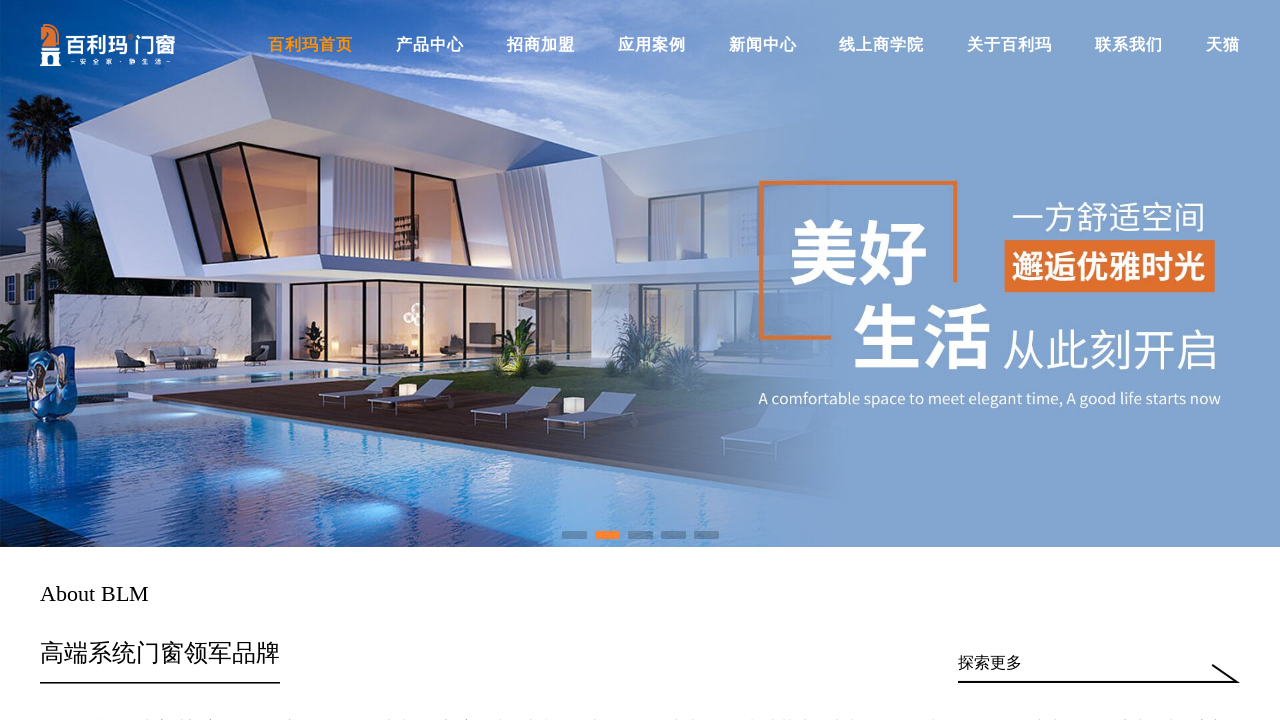

--- FILE ---
content_type: text/html; charset=utf-8
request_url: http://blmmc.com/
body_size: 16458
content:
<!DOCTYPE html>
<html lang="en">

<head>
  <meta charset="UTF-8" />
  <meta http-equiv="X-UA-Compatible" content="IE=edge" />
  <meta name="viewport" content="width=device-width, initial-scale=1.0" />
    <meta name="descriptiion" content="系统门窗十大品牌-百利玛是专业研发生产高端系统整装门窗的品牌厂家，公司主营整装门窗，系统门窗，法式高端门窗,铝合金门窗，断桥铝门窗、阳光房等产品，提供系统门窗加盟，铝合金门窗品牌代理，高端整装门窗加盟代理等服务，欢迎大家前来咨询。" />
  <meta name="keywords" content="百利玛门窗,系统门窗,门窗十大品牌,系统门窗十大品牌,整装门窗,铝合金门窗品牌代理,门窗加盟十大品牌">
  <title>百利玛系统门窗十大品牌_高端整装门窗加盟_铝合金门窗品牌代理厂家</title>
    <script src="\assets\libs\jquery\dist/jquery-3.5.1.min.js"></script>
<script src="\assets\libs\jquery\dist/swiper-bundle.min.js"></script>
<link rel="stylesheet" href="\assets\libs\jquery\dist/swiper-bundle.css">
<link rel="stylesheet" href="\assets\libs\jquery\dist/animate.css">
<link rel="icon" href="/images/icon.png" type="image/x-icon">
<script src="\assets\libs\jquery\dist/wow.js"></script>
<script>
    new WOW().init();
</script>
<script>
    $(function ($) {
        let reg = RegExp(/Pdetails/);
        if ($('#yemian').text() == "首页") {
            $('.indextxt').css({ "color": " #ff9100 " })
        }
        if ($('#yemian').text() == "产品中心" || $('#yemian').text() == "产品详情" || reg.test(window.location.href)) {
            $('.Productstxt').css({ "color": " #ff9100 " })
        }
        if ($('#yemian').text() == "招商加盟") {
            $('.Merchantstxt').css({ "color": " #ff9100 " })
        }
        let reg2 = RegExp(/Cdetails/);
        if ($('#yemian').text() == "应用案例" || reg2.test(window.location.href)) {
            $('.Castxt').css({ "color": " #ff9100 " })
        }
        if ($('#yemian').text() == "新闻中心" || $('#yemian').text() == "新闻详情") {
            $('.Newstxt').css({ "color": " #ff9100 " })
        }
        if ($('#yemian').text() == "线上商学院") {
            $('.Onlinetxt').css({ "color": " #ff9100 " })
        }
        if ($('#yemian').text() == "关于百利玛") {
            $('.Abouttxt').css({ "color": " #ff9100 " })
        }
        if ($('#yemian').text() == "联系我们") {
            $('.Contacttxt').css({ "color": " #ff9100 " })
        }
        if ($('#yemian').text() == "梅尔第奇铝木") {
            $('.Medicitxt').css({ "color": " #ff9100 " })
        }
        // 滚动效果
        $(window).scroll(function () {
            let topbar = $(".content").offset().top
            if (topbar == 0) {
                $(".mydom_img1").css({ "display": "block", });
                $(".mydom_img2").css({ "display": "none", });
                $(".mydom").css({ "backgroundColor": "transparent", });
                $(".mydom_height").css({ "height": "90px", });
                $(".txt").css({ "color": "#fff", });
            } else {
                $(".mydom_img1").css({ "display": "none", });
                $(".mydom_img2").css({ "display": "block", });
                $(".mydom").css({ "backgroundColor": "#fff", });
                $(".mydom_height").css({ "height": "70px", });
                $(".txt").css({ "color": "#1e1e1e", });
            }
            if ($('#yemian').text() == "首页") {
                $('.indextxt').css({ "color": " #ff9100 " })
            }
            if ($('#yemian').text() == "产品中心" || $('#yemian').text() == "产品详情" || reg.test(window.location.href)) {
                $('.Productstxt').css({ "color": " #ff9100 " })
            }
            if ($('#yemian').text() == "招商加盟") {
                $('.Merchantstxt').css({ "color": " #ff9100 " })
            }
            if ($('#yemian').text() == "应用案例" || reg2.test(window.location.href)) {
                $('.Castxt').css({ "color": " #ff9100 " })
            }
            if ($('#yemian').text() == "新闻中心" || $('#yemian').text() == "新闻详情") {
                $('.Newstxt').css({ "color": " #ff9100 " })
            }
            if ($('#yemian').text() == "线上商学院") {
                $('.Onlinetxt').css({ "color": " #ff9100 " })
            }
            if ($('#yemian').text() == "关于百利玛") {
                $('.Abouttxt').css({ "color": " #ff9100 " })
            }
            if ($('#yemian').text() == "联系我们") {
                $('.Contacttxt').css({ "color": " #ff9100 " })
            }
            if ($('#yemian').text() == "梅尔第奇铝木") {
                $('.Medicitxt').css({ "color": " #ff9100 " })
            }
        })
    })
// 分页
    // $(function ($) {
        // var contentLis = $(".door_list1").find('.door_item').length,  // N条内容
        //     articleNum = 3,                 // N规定每页显示几条内容
        //     pagesNum = 0;                   //设置初始页码为0
        // // console.log(pagesNum);
        // // 刷新页码按钮 1~？
        // var totalPages = Math.ceil(contentLis / articleNum), //按钮个数,共计？页
        //     normalPages = '';
        // for (let a = 0; a < totalPages; a++) {
        //     normalPages += `<li>${a+1}</li>`
        // }
        // $('#normalPage').html(normalPages);
        // $('#normalPage li:first').addClass('currentPage'); //默认第一页选中
        // renderContent(pagesNum, articleNum) // 刷新内容

        // // 页码按钮的点击事件
        // $('#normalPage li').click(function () {
        //     pagesNum = $(this).html() - 1;
        //     currentPage(pagesNum); // 刷新页码
        //     renderContent(pagesNum, articleNum) // 刷新内容
        // })

        // // 首页的点击事件
        // $('#firstPage').click(function () {
        //     if (pagesNum == 0) {
        //         alert('当前页已是第一页');
        //         return
        //     }
        //     pagesNum = 0;
        //     renderContent(pagesNum, articleNum) // 刷新内容
        //     currentPage(pagesNum); // 刷新页码
        // })

        // // 上一页的点击事件
        // $('#prevPage').click(function () {
        //     if (pagesNum == 0) {
        //         alert('当前页已是第一页');
        //         return
        //     }
        //     pagesNum--;
        //     renderContent(pagesNum, articleNum) // 刷新内容
        //     currentPage(pagesNum); // 刷新页码
        // })

        // // 下一页的点击事件
        // $('#nextPage').click(function () {
        //     if (pagesNum == (totalPages - 1)) {
        //         alert('当前页已是最后一页');
        //         return
        //     }
        //     pagesNum++;
        //     renderContent(pagesNum, articleNum) // 刷新内容
        //     currentPage(pagesNum); // 刷新页码
        // })

        // // 尾页的点击事件
        // $('#lastPage').click(function () {
        //     if (pagesNum == (totalPages - 1)) {
        //         alert('当前页已是最后一页');
        //         return
        //     }
        //     pagesNum = totalPages - 1;
        //     renderContent(pagesNum, articleNum) // 刷新内容
        //     currentPage(pagesNum); // 刷新页码
        // })

        // // 跳转的点击事件
        // $('#btn').click(function () {
        //     var num = $(this).prev().val();
        //     // console.log(num);
        //     if (!num || num <= 0 || num > totalPages) {
        //         alert('请输入靠谱的页码')
        //         return
        //     }
        //     pagesNum = num - 1;
        //     renderContent(pagesNum, articleNum) // 刷新内容
        //     currentPage(pagesNum); // 刷新页码
        // })
    // })
    // // 刷新页码
    // function currentPage(pagesNum) {
    //     $('#normalPage li').removeClass('currentPage');
    //     $('#normalPage li').eq(pagesNum).addClass('currentPage'); //点谁谁亮
    // }

    // // 刷新内容
    // function renderContent(pagesNum, articleNum) {
    //     $('.door_list1 .door_item').hide(); // 全部内容隐藏
    //     // 循环显示相应的内容
    //     for (let a = pagesNum * articleNum; a < (pagesNum + 1) * articleNum; a++) {
    //         $('.door_list1 .door_item').eq(a).show();
    //     }
    // }
    // })
</script>
</head>

<body>
        <div id="yemian" style="display: none;">首页</div>
        <div class="navlist">
        <div class="content mydom">
            <div class="main mydom_height">
                <a href="/"> <image style="cursor: pointer" class="img mydom_img1" src="/static/logo白.png" mode="widthFix"></image></a>
                <a href="/"> <image style="display: none;cursor: pointer" class="img mydom_img2"
                    src="/static/logo.png"
                    mode="widthFix"></image></a>
                <div class="list">
                    <a href="/"><text class="txt indextxt">百利玛首页</text></a>
                    <a href="/Productdoor"><text class="txt Productstxt">产品中心</text></a>
                    <a href="/Merchants"><text class="txt Merchantstxt">招商加盟</text></a>
                    <a href="/Cas"><text class="txt Castxt">应用案例</text></a>
                    <a href="/Nhangye"><text class="txt Newstxt">新闻中心</text></a>
                    <a href="/Online"><text class="txt Onlinetxt">线上商学院</text></a>
                    <a href="/About"><text class="txt Abouttxt">关于百利玛</text></a>
                    <a href="/Contact"><text class="txt Contacttxt">联系我们</text></a>
                    <!-- <a href="/Medici"><text class="txt Medicitxt">梅尔第奇铝木</text></a> -->
                    <a style="text-decoration: none;" target="_blank" class="fc-1 fw-bold link txt"
                        href="https://bailima.tmall.com"><text class="fc-1">天猫</text></a>
                </div>
            </div>
        </div>
  <!-- 轮播图 -->
  <div class="swiper mySwiper" style="width: 100%;">
    <div class="swiper-wrapper">
            <div class="swiper-slide">
        <img src="/uploads/20240312/d41285dcf94b5043d7cee8c543df8ed5.jpg" alt="门窗十大品牌">
      </div>
            <div class="swiper-slide">
        <img src="/uploads/20241216/c6da73ce5d624d73e9fb1ebe822333c6.jpg" alt="门窗十大品牌">
      </div>
            <div class="swiper-slide">
        <img src="/uploads/20240312/fe0ef6854b964d546bc12cbe05e91b77.jpg" alt="门窗十大品牌">
      </div>
            <div class="swiper-slide">
        <img src="/uploads/20231101/22dcbeba360e3962ec56763fc416d0bf.jpg" alt="门窗十大品牌">
      </div>
            <div class="swiper-slide">
        <img src="/uploads/20231006/5ac5fa38a0d400fee83bda4d4703e039.jpg" alt="门窗十大品牌">
      </div>
          </div>
    <div class="swiper-pagination"></div>
  </div>
  <!-- 关于我们 -->
  <div class="home_one">
    <!-- 标题文字 -->
    <div class="txt_wrap">
      <div class="wow fadeInDown" data-wow-duration="1s" data-wow-delay="0.3s">
        <div class="fs-40 l-height15 family1 ">
          About BLM
        </div>
        <!--高品质设计   探索更多  -->
                <div class="flex jc-between mb-20 more_wrap wow fadeInUp" data-wow-duration="1s" data-wow-delay="0.3s">
          <div class="tit fs-24 fw-300 wow fadeInLeft">
            <div>高端系统门窗领军品牌</div>
          </div>
          <!-- 探索更多 -->
          <div class="more cursor-pointer wow fadeInRight" data-wow-duration="1s" data-wow-delay="0.3s">
            <a href="/About">
              探索更多
            </a>
          </div>
        </div>
        <div class="fs-16 fc-4 l-height20 fw-100 l-space1 wow fadeInUp" data-wow-duration="0.3s" data-wow-delay="0.3s">
          BLM百利玛作为高端门窗领军品牌之一，是现代法式轻奢门窗的践行者和倡导者。公司已建成现代化制造基地、法式轻奢体验馆等硬件设施，并与2021年扩建三水百亩新生产基地，公司汇集高端设计团队，致力于门窗前沿技术的创新研发，确立了门窗美学新典范。        </div>
      </div>
    </div>
    <!-- 全屏大图 -->
    <div class="big_banner wow fadeInUp">
      <img class="w-100 d-block img" src="/uploads/20221116/a2c8be50b2567d3630f290dc29a50965.jpg" alt="" />
    </div>
        <!-- 企业荣誉 -->
    <div class="qiyerongyu m0-auto">
      <!-- 1.标题部分 -->
      <div class="flex jc-between mb-40 more_wrap">
        <div class="tit fs-24 wow fadeInLeft" data-wow-duration="1s">
          <div class="fw-300">
            企业荣誉
          </div>
          <div class="line">
          </div>
        </div>
        <div class="more fs-16 cursor-pointer wow fadeInRight" data-wow-duration="1s">
          <a href="/About">
            探索更多
          </a>
        </div>
      </div>
      <!-- 2.文字描述 -->
      <div class="fs16 fc-4 l-height20 mb-50 wow fadeInUp" data-wow-duration="1s" data-wow-delay="0.3s">
        作为高端全屋门窗定制品牌，百利玛深受行业与消费者的高度认可，先后获得多项殊荣。
      </div>
      <!-- 轮播图 -->
      <div class="swiper mySwiper2 wow fadeInUp" data-wow-duration="1s" data-wow-delay="0.3s" style="width: 100%;">
        <div class="swiper-wrapper">
          <div class="swiper-slide">
  <img src="/uploads/20231007/7d7d446623bc79753a82ee8c35080a00.jpg" alt="">
</div>
<div class="swiper-slide">
  <img src="/uploads/20231007/860641e5dd2b7cbdf61a00c8b35dd21a.jpg" alt="">
</div>
<div class="swiper-slide">
  <img src="/uploads/20241209/12e104d58f4dc1cc25ae5ca7075bb4c3.jpg" alt="">
</div>
<div class="swiper-slide">
  <img src="/uploads/20231007/d336045d405c421f9edbd820ac88aa37.jpg" alt="">
</div>
<div class="swiper-slide">
  <img src="/uploads/20231007/bd6ddbedcce5c56d605eeba86fb6f887.jpg" alt="">
</div>
<div class="swiper-slide">
  <img src="/uploads/20241209/0c4f688048a9b4e1c740421ca9e1dd7d.jpg" alt="">
</div>
        </div>
        <!-- <div class="swiper-button-next"></div>
                <div class="swiper-button-prev"></div> -->
        <!-- <div class="swiper-pagination2"></div> -->
      </div>
    </div>
  </div>
  <!-- 产品中心 -->
  <div class="home_one">
    <!-- 标题文字 -->
    <div class="txt_wrap">
      <div class="wow fadeInDown" data-wow-duration="1s" data-wow-delay="0.3s">
        <div class="fs-40 l-height15 family1 ">
          Product Center
        </div>
        <div class="fs-40 fw-300">
          产品中心
        </div>
      </div>
      <div>
        <!--高品质设计   探索更多  -->
        <div class="flex jc-between mb-20 more_wrap wow fadeInUp" data-wow-duration="1s" data-wow-delay="0.3s">
          <div class="tit fs-24 fw-300 wow fadeInLeft">
            <div>质造美好生活，守护万家健康</div>
            <!-- <div class="line">
						</div> -->
          </div>
          <!-- 探索更多 -->
          <div class="more cursor-pointer wow fadeInRight Products" data-wow-duration="1s" data-wow-delay="0.3s">
            <a href="/Productdoor">
              探索更多
            </a>
          </div>
        </div>
      </div>
    </div>
  </div>
  <!-- 产品中心左边的三个按钮和右边的轮播图 -->
  <div class="an_niu_lunbo_list">
    <div class="an_niu">
      <div class="an an1 wow fadeInLeft" data-wow-delay="0.1s">
        <img src="/uploads/20221125/c22db3ecace74e8cecee9aae1a1ba1c0.jpg" alt="">
<div class="p">
  <img src="/images/chanpin/house.png" alt="">&nbsp;<p>门系列</p>
</div>
<div class=" wow_image">
</div>
      </div>
      <div class="an an2 wow fadeInLeft" data-wow-delay="0.2s">
                <img src="/uploads/20221125/2f2b7ff7bbb05ca941814bf9ef9729a0.jpg" alt="">
        <div class="p">
          <img src="/images/chanpin/house.png"" alt="">&nbsp;<p>窗系列</p>
        </div>
                <div class=" wow_image">
        </div>
      </div>
      <div class="an an3 wow fadeInLeft" data-wow-delay="0.3s">
                <img src="/uploads/20221108/c969aeded0fae6af66628d674247a27b.png" alt="">
        <div class="p">
          <img src="/images/chanpin/house.png"" alt="">&nbsp;<p>阳光房</p>
        </div>
                <div class=" wow_image">
        </div>
      </div>
    </div>
    <!-- 平开门系列 -->
    <div class="swiper mySwiper3 mySwiper31 wow fadeInRight" data-wow-duration="1s" style="display: block;">
      <div class="swiper-wrapper">
        <div class="swiper-slide">
  <img src="/uploads/20221125/9def56e354c7d9f2fc5755646acce267.jpg" alt="">
</div>
<div class="swiper-slide">
  <img src="/uploads/20221125/8c479c513020ce050d2013214514850a.jpg" alt="">
</div>
<div class="swiper-slide">
  <img src="/uploads/20221125/7d0f103e1e4c00dcde7b88719f26f05f.jpg" alt="">
</div>
      </div>
      <div class="swiper-button-next"></div>
      <div class="swiper-button-prev"></div>
      <!-- <div class="swiper-pagination"></div> -->
    </div>
    <!-- 平开窗系列 -->
    <div class="swiper mySwiper3 mySwiper32 wow fadeInRight" data-wow-duration="1s">
      <div class="swiper-wrapper">
        <div class="swiper-slide">
  <img src="/uploads/20221125/c09832d94e2e4b312b2f50d97736baed.jpg" alt="">
</div>
<div class="swiper-slide">
  <img src="/uploads/20221125/6992aadb209cb3c435411451e102accf.jpg" alt="">
</div>
<div class="swiper-slide">
  <img src="/uploads/20221125/51d38beda548752ba29cf567a86efc52.jpg" alt="">
</div>
      </div>
      <div class="swiper-button-next"></div>
      <div class="swiper-button-prev"></div>
      <!-- <div class="swiper-pagination"></div> -->
    </div>
    <!-- 阳光房系列 -->
    <div class="swiper mySwiper3 mySwiper33 wow fadeInRight" data-wow-duration="1s">
      <div class="swiper-wrapper">
        <div class="swiper-slide">
  <img src="/uploads/20221125/359945673598a573f7af3fa3054d0b94.jpg" alt="">
</div>
<div class="swiper-slide">
  <img src="/uploads/20221125/c2bf9f280c53614c57e98bfc93bc75bf.jpg" alt="">
</div>
<div class="swiper-slide">
  <img src="/uploads/20221125/e09659287e7635eec2860f4ce4077e62.jpg" alt="">
</div>
      </div>
      <div class="swiper-button-next"></div>
      <div class="swiper-button-prev"></div>
      <!-- <div class="swiper-pagination"></div> -->
    </div>
  </div>
  <!-- 应用案例 -->
  <div class="home_one">
    <!-- 标题文字 -->
    <div class="txt_wrap">
      <div>
        <!--高品质设计   探索更多  -->
        <div class="flex jc-between mb-20 more_wrap wow fadeInUp" data-wow-duration="1s" data-wow-delay="0.3s">
          <div class="wow fadeInDown" data-wow-duration="1s" data-wow-delay="0.3s">
            <div class="fs-40 l-height15 family1 ">
              Application exmaples
            </div>
            <div class="fs-40 fw-300">
              应用实例
            </div>
          </div>
          <!-- 探索更多 -->
          <div class="more cursor-pointer wow fadeInRight" data-wow-duration="1s" data-wow-delay="0.3s">
            <a href="javascript:;">
              探索更多
            </a>
          </div>
        </div>
      </div>
    </div>
  </div>
  <div class="goods_list flex jc-between ">
        <div class="good_item wow fadeInUp" data-wow-duration="1s" data-wow-delay="0.2s">
      <a href="/Cdetails?id=2">
        <div class="img_wrap">
          <!-- <image class="w-100 d-block h-100" src="../../static/images/index/home-three/img1.png" mode="widthFix"></image> -->
          <img class="w-100 h-100 d-block img"
            src="/uploads/20221109/ec67d5e589b2a976bb8fe132d862aca0.png"
            alt="">
        </div>
      </a>
      <div class="txts_wrap">
        <div class="fs-20 mb-15 fw-500">
          长沙浔龙河四合院        </div>
        <div class="fs-14 fc-2 l-height20 txt  l-space1 txt">
          百利玛系统门窗打造私人定制+标准化生产的综合模式；不断完善产品体系，创新全屋定制系统门窗， 产品在稳固、实用、美观、节能等各方面全面颠覆传统，为消费者精心打造法式门窗新典范。        </div>
      </div>
    </div>
        <div class="good_item wow fadeInUp" data-wow-duration="1s" data-wow-delay="0.2s">
      <a href="/Cdetails?id=3">
        <div class="img_wrap">
          <!-- <image class="w-100 d-block h-100" src="../../static/images/index/home-three/img1.png" mode="widthFix"></image> -->
          <img class="w-100 h-100 d-block img"
            src="/uploads/20221109/b3cfcf61db2ab7a2e4ce5611da6024b6.jpg"
            alt="">
        </div>
      </a>
      <div class="txts_wrap">
        <div class="fs-20 mb-15 fw-500">
          长沙青竹湖曦园        </div>
        <div class="fs-14 fc-2 l-height20 txt  l-space1 txt">
          百利玛系统门窗打造私人定制+标准化生产的综合模式；不断完善产品体系，创新全屋定制系统门窗， 产品在稳固、实用、美观、节能等各方面全面颠覆传统，为消费者精心打造法式门窗新典范。        </div>
      </div>
    </div>
        <div class="good_item wow fadeInUp" data-wow-duration="1s" data-wow-delay="0.2s">
      <a href="/Cdetails?id=4">
        <div class="img_wrap">
          <!-- <image class="w-100 d-block h-100" src="../../static/images/index/home-three/img1.png" mode="widthFix"></image> -->
          <img class="w-100 h-100 d-block img"
            src="/uploads/20221109/975f05893f6d908417a5067f1896d0b7.jpg"
            alt="">
        </div>
      </a>
      <div class="txts_wrap">
        <div class="fs-20 mb-15 fw-500">
          贵阳观府壹号别墅        </div>
        <div class="fs-14 fc-2 l-height20 txt  l-space1 txt">
          百利玛系统门窗打造私人定制+标准化生产的综合模式；不断完善产品体系，创新全屋定制系统门窗， 产品在稳固、实用、美观、节能等各方面全面颠覆传统，为消费者精心打造法式门窗新典范。        </div>
      </div>
    </div>
      </div>
  <!-- 招商加盟 -->
  <div class="home_four ">
    <!-- 招商加盟 -->
    <div class="main fc-1 ">
      <div class="wow fadeInLeft" data-wow-duration="1s">
        <div class="fs-40 tit mb-25 family1 ">
          Investment promotion
        </div>
        <div class="fs-40 txt">
          招商加盟
        </div>
      </div>
      <!-- 图标和文字的盒子 -->
      <div class="txt_wrap d-flex wow fadeInUp" data-wow-duration="1s" data-wow-delay="0.1s">
        <div class="inner_wrap flex flex-wrap jc-between">
          <div class="txt_item flex mb-80">
            <div class="bg_icon bg_icon1">
            </div>
            <div class="txts fs-20 fw-500">
              <div class="fw-400">
                TERMINAL DE SIGN SUPPORT
              </div>
              <div class="">
                终端设计支持
              </div>
            </div>
          </div>
          <div class="txt_item flex mb-80">
            <div class="bg_icon bg_icon2">

            </div>
            <div class="txts fs-20 fw-500">
              <div class="">
                OPENING ACTIVITIES SUPPORT
              </div>
              <div class="">
                开业活动支持
              </div>
            </div>
          </div>
          <div class="txt_item flex mb-80">
            <div class="bg_icon bg_icon3">

            </div>
            <div class="txts fs-20 fw-500">
              <div class="">
                TRAINING EMPOWERMENT SUPPORT
              </div>
              <div class="">
                培训赋能支持
              </div>
            </div>
          </div>
          <div class="txt_item flex mb-80">
            <div class="bg_icon bg_icon4">
            </div>
            <div class="txts fs-20 fw-500">
              <div class="">
                OPERATION SUPPORT
              </div>
              <div class="">
                运营扶持支持
              </div>
            </div>
          </div>
        </div>
      </div>
    </div>
  </div>
  <!-- 联系我们 -->
  <div class="home-five">
    <!-- 联系我们 -->
    <div class="about_us">
      <!-- 上面提交表单 -->
      <div class="t_wrap wow slideInLeft" data-wow-duration="1s">
        <div class="t_main wow fadeInUp" data-wow-duration="1s" data-wow-delay="1s">
          <div class="img_wrap">
            <image class="w-100" src="../../static/logo.png" mode="widthFix"></image>
          </div>
          <!-- 联系电话 -->
          <!-- <div class="tel_wrap flex">
						<image class="w-100 tel_icon" src="../../static/images/index/home-five/tel.png" mode="widthFix">
						</image>
						<text class="txt fc-1 fs-16">在线预约</text>
					</div> -->
          <!-- 表单 -->
          <div class="form_main">
            <!-- 联系电话 -->
            <div class="tel_wrap flex">
              <image class="w-100 tel_icon" src="../../static/images/index/home-five/tel.png" mode="widthFix">
              </image>
              <text class="txt fc-1 fs-16">在线预约</text>
            </div>
            <section id="container">
              <section class="main">
                <div id="select-theme">
                  <div class="demo">
                    <div class="target" id="select-target-01"></div>
                    <div class="pre" style="display: none;"></div>
                  </div>
                </div>
              </section>
            </section>
            <input class="input_a input_username" type="text" placeholder="姓名">
            <input class="input_a input_phone" type="text" placeholder="电话">
            <button id="submit">提交</button>
          </div>
        </div>
      </div>
      <!-- 下面 -->
      <div class="b_wrap">
        <div class="bg t-center fc-1 wow slideInLeft" data-wow-duration="1s">
          <div class="fs-40 tit mb-20 family1 wow fadeInUp" data-wow-delay="0.1s">
            contact us
          </div>
          <div class="fs-40 mb-50 fw-100 wow fadeInUp" data-wow-delay="0.1s">
            联系我们
          </div>
          <div class="fs-18  fw-500 l-space1 l-space2">
            <div class="mb-25 wow fadeInUp" data-wow-delay="0.3s">
              佛山市百利玛门窗有限公司
            </div>
            <div class="mb-25 wow fadeInUp" data-wow-delay="0.6s">
              营销中心: 广东省佛山市南海区灯湖东路华亚金融中心11层
            </div>
            <div class="wow fadeInUp" data-wow-delay="0.8s">
              联系电话：400-9999-600
            </div>
            <div class="wow fadeInUp" data-wow-delay="0.8s">
              生产基地：广东省佛山市三水区嘉和北路与贤达路交叉路口往东约80米
            </div>
          </div>
        </div>
      </div>
    </div>
  </div>
  <!-- 商学院 -->
  <div style="background-image: url('/static/images/index/home-six/bg.png');" class="home_six fw-100">
    <div class="main">
      <div class="txt_wrap t-center fc-1 fc-12">
        <div class="tit fs-40 mb-20 family1 wow fadeInUp">
          Business School
        </div>
        <div class="fs-40 mb-30 fw-100 wow fadeInUp" data-wow-delay="0.5s">
          商学院
        </div>
        <div class="fs-16 l-height20 l-space1">
          <div class="wow fadeInUp" data-wow-delay="1s">
            “专业、实用、改变、创新”是商学院的培训理念。
          </div>
          <div class="wow fadeInUp" data-wow-delay="1.2s">
            以专业化和市场化为导向为百利玛体系培养和输送人才。
          </div>
        </div>
      </div>
      <div class="d-flex btn_wrap mt-50">
        <!-- 点击进入 -->
        <a href="/Online" style="color:#fff !important;">
          <div class="btn d-flex fs-16 fc-1 cursor-pointer wow fadeInUp" data-wow-delay="2s">
            点击进入
          </div>
        </a>
      </div>
    </div>
  </div>
  <!-- 新闻中心 -->
  <div class="home_one">
    <!-- 标题文字 -->
    <div class="txt_wrap" style="width:86%;">
      <div class="wow fadeInDown" data-wow-duration="1s" data-wow-delay="0.3s">
        <div class="fs-40 l-height15 family1 ">
          News Center
        </div>
        <div class="fs-40 fw-300">
          新闻中心
        </div>
      </div>
      <div>
        <!--高品质设计   探索更多  -->
        <div class="flex jc-between mb-20 more_wrap wow fadeInUp" data-wow-duration="1s" data-wow-delay="0.3s">
          <div class="news_counent">
            <div class="news news1 tit fs-24 fw-300 wow fadeInLeft">
              <div><a href="javascript:;">企业新闻</a></div>
            </div>
            <div class="news news2 tit fs-24 fw-300 wow fadeInLeft">
              <div><a href="javascript:;">行业新闻</a></div>
            </div>
          </div>
          <!-- 探索更多 -->
            <a class="tansuo_btn" href="/Nhangye">
              探索更多
            </a>
        </div>
      </div>
    </div>
  </div>
  <!-- 企业新闻 -->
  <div class="swiper mySwiper4 mySwiper41 wow fadeInUp" data-wow-duration="1s" data-wow-delay="0.3s"
    style="width: 100%;">
    <div class="swiper-wrapper swiper-wrapper1">
            <div class="swiper-slide swiper-slide222">
        <div class="swiper-slide4_list">
          <a href="Ndetails?id=338&type=enterprise">
            <img
            src="/uploads/20260131/ef064aee7b32d7edc9e0d95b158bd885.jpg"
            alt="">
          </a>
          <h2>以匠心 致初心 | 百利玛门窗总部办公楼开工仪式盛大启幕</h2>
          <p>
            1 月 31 日，百利玛门窗总部办公楼开工仪式于佛山生产基地盛大启幕，百利玛门窗核心管理团队与施工团队核心成员齐聚现场，共同见证品牌升级的重要里程碑。          </p>
        </div>
      </div>
            <div class="swiper-slide swiper-slide222">
        <div class="swiper-slide4_list">
          <a href="Ndetails?id=337&type=enterprise">
            <img
            src="/uploads/20260129/d21afbace860e9b93206360971723bd4.jpeg"
            alt="">
          </a>
          <h2>百利玛门窗荣膺行业首批首个五星级门窗安装服务认证，引领行业服务升级</h2>
          <p>
            百利玛门窗荣膺行业首批首个五星级门窗安装服务认证，引领行业服务升级          </p>
        </div>
      </div>
            <div class="swiper-slide swiper-slide222">
        <div class="swiper-slide4_list">
          <a href="Ndetails?id=336&type=enterprise">
            <img
            src="/uploads/20260127/974325b47593ca8301dee028e4b5ea6c.jpg"
            alt="">
          </a>
          <h2>大宅封阳台多维赋能生活，高端品质重构舒适人居</h2>
          <p>
            封阳台成为大宅人居品质的核心加分项，现代封阳台窗立足高端需求，融合实用与美学，实现空间、舒适、安全三重升级。          </p>
        </div>
      </div>
          </div>
    <!-- <div class="swiper-button-next"></div>
                      <div class="swiper-button-prev"></div> -->
    <!-- <div style="display: flex;justify-content:center;" class="swiper-pagination2"></div> -->
  </div>
  <!-- 行业新闻 -->
  <div class="swiper mySwiper4 mySwiper42 wow fadeInUp" data-wow-duration="1s" data-wow-delay="0.3s"
    style="width: 100%;">
    <div class="swiper-wrapper swiper-wrapper1">
            <div class="swiper-slide swiper-slide222">
        <div class="swiper-slide4_list">
          <a href="Ndetails?id=788&type=trade">
            <img
            src="/uploads/20260131/5d1277976f50d56e46d3d039102f3849.jpg"
            alt="">
          </a>
          <h2>封阳台选择技巧全攻略，2026年封阳台方案</h2>
          <p>
            封阳台能提升居住舒适度、安全性和房屋颜值，选对能变身实用空间、隔绝噪音风雨，选错则易出现漏风漏雨等问题。首次接触封阳台易踩坑，大宅封阳台领先品牌百利玛门窗结合26年经验整理出2026年封阳台选购方案，帮你省心避坑。          </p>
        </div>
      </div>
            <div class="swiper-slide swiper-slide222">
        <div class="swiper-slide4_list">
          <a href="Ndetails?id=787&type=trade">
            <img
            src="/uploads/20260130/6559a77c965e2d7bdd9761824cf637d1.jpg"
            alt="">
          </a>
          <h2>系统门窗和普通门窗哪个好？多方面对比，看完你就知道</h2>
          <p>
            在建筑节能与居住品质需求双重升级的当下，系统门窗正成为高端住宅、商业建筑的标配。区别于传统门窗的“拼凑式”生产模式，系统门窗通过“设计—研发—制造—安装”的全链路标准化体系，实现了性能指标的精准可控与长期稳定。本文将从专业维度拆解系统门窗的核心定义与性能优势，揭示其成为现代建筑首选的必然逻辑。          </p>
        </div>
      </div>
            <div class="swiper-slide swiper-slide222">
        <div class="swiper-slide4_list">
          <a href="Ndetails?id=786&type=trade">
            <img
            src="/uploads/20260129/874471e9a0897adcc40cad1719ce0fb7.jpg"
            alt="">
          </a>
          <h2>封阳台选系统窗还是断桥铝？一篇讲透不花冤枉钱</h2>
          <p>
            封阳台是装修关键环节，选系统窗还是断桥铝让很多业主纠结。有人嫌系统窗价高，有人担心断桥铝性能不足。两者无绝对优劣，核心是匹配预算、居住环境和需求。下面拆解优劣势，帮你避坑选型。          </p>
        </div>
      </div>
          </div>
    <!-- <div class="swiper-button-next"></div>
                      <div class="swiper-button-prev"></div> -->
    <!-- <div style="display: flex;justify-content:center;" class="swiper-pagination2"></div> -->
  </div>
  <!-- 底部导航 -->
<div class="my_foot" style="margin-top: 50px;">
    <div class="img_wrap t-center">
        <image class="img" src="../../static/logo白.png" mode="widthFix"></image>
    </div>
    <!-- 主体 -->
    <div class="f_main">
        <!-- 左边 -->
        <div class="fmain_left">
            <text class="tit family11 fs-20">
                NAVIGATION
            </text>
            <div class="dec_wrap">
                <div class="dec_item">
                    <text class="dec_tit fw-bold">产品中心</text>
                    <div class="dec_sons">
                        <a class="link" href="/Productswindow">窗系列</a>
                        <a class="link" href="/Productdoor">门系列</a>
                        <a class="link" href="/Productshouse">阳光房</a>
                        <a class="link" href="/Productsmdq">梅尔第奇铝木</a>
                    </div>
                </div>
                <div class="dec_item">
                    <text class="dec_tit fw-bold">招商加盟</text>
                    <div class="dec_sons">
                        <a class="link" href="/Merchants">门店形象</a>
                        <a class="link" href="/Merchants">产品颜值</a>
                        <a class="link" href="/Merchants">推广颜值</a>
                        <a class="link" href="/Merchants">营销颜值</a>
                        <a class="link" href="/Merchants">营销优势</a>
                        <a class="link" href="/Merchants">生产规模</a>
                        <a class="link" href="/Merchants">品牌优势</a>
                        <a class="link" href="/Merchants">加盟优势</a>
                        <a class="link" href="/Merchants">我要加盟</a>
                    </div>
                </div>
                <div class="dec_item">
                    <text class="dec_tit fw-bold">新闻中心</text>
                    <div class="dec_sons">
                        <a class="link" href="/Nhangye">企业新闻</a>
                        <a class="link" href="/Nqiye">行业资讯</a>
                    </div>
                </div>
                <div class="dec_item">
                    <text class="dec_tit fw-bold">关于百利玛</text>
                    <div class="dec_sons">
                        <a class="link" href="/About">发展历程</a>
                        <a class="link" href="/About">品牌故事</a>
                        <a class="link" href="/About">企业文化</a>
                        <a class="link" href="/About">企业荣誉</a>
                        <a class="link" href="/About">品牌视频</a>
                    </div>
                </div>
                <div class="dec_item">
                    <text class="dec_tit fw-bold">应用案例</text>
                    <div class="dec_sons">
                        <a class="link" href="/Cas">案例中心</a>
                        <!-- <a class="link" herf="/cn/case">大平层</a> -->
                        <!-- <a class="link" herf="/cn/case">常规户型</a> -->
                    </div>
                </div>
            </div>
            <div class="link link2"
                style="align-items: center; display: flex; width: 600px; font-size:12px; position: relative;top: 120px;">
                <p>友情链接:</p>
                                <a style="text-decoration: none;" target="_blank" class="fc-1 fw-bold link txt txt1"
                    href="https://www.jczzjw.com/rqz/">友情链接 &nbsp;</a>
                                <a style="text-decoration: none;" target="_blank" class="fc-1 fw-bold link txt txt1"
                    href="https://www.jczzjw.com/rqz/">友情链接 &nbsp;</a>
                                <a style="text-decoration: none;" target="_blank" class="fc-1 fw-bold link txt txt1"
                    href="https://www.jczzjw.com/rqz/">友情链接 &nbsp;</a>
                                <a style="text-decoration: none;" target="_blank" class="fc-1 fw-bold link txt txt1"
                    href="https://www.jczzjw.com/rqz/">友情链接 &nbsp;</a>
                                <a style="text-decoration: none;" target="_blank" class="fc-1 fw-bold link txt txt1"
                    href="https://www.jczzjw.com/rqz/">友情链接 &nbsp;</a>
                                <a style="text-decoration: none;" target="_blank" class="fc-1 fw-bold link txt txt1"
                    href="https://www.jczzjw.com/rqz/">门窗十大品牌 &nbsp;</a>
                            </div>
                <a style="text-decoration: none;" target="_blank" class="fc-1 fw-bold link txt txt1"
                    href="http://www.jiajushe.com.cn">技术支持:家居社</a>

        </div>
        <!-- 中间搜索 -->
        <!-- <div class="fmain_center">
            <text class="tit family11 fs-20">SEARCH FOR PRODUCTS</text>
            <form class="search" action="https://search.bilibili.com/all?" method="get" target="_blank">
                <input id="bfind" placeholder="请输入产品名称" type="text" name="keyword" />
                <input id="search_button" type="submit" value="搜索" />
            </form>
        </div> -->
        <!-- 右边二维码 -->
        <div class="fmain_right">
            <text class="tit tit1 family11 fs-20">CONTACT</text>
            <div class="txt tit1 telphone">400-9999-600</div>
            <div class="txt tit1 busness">公司名称:佛山市百利玛门窗有限公司</div>
            <div class="txt tit1 address l-height20">生产基地地址:广东省佛山市三水区嘉和北路与贤达路交叉路口往东约80米</div>
            <div class="txt tit1 address l-height20">营销中心地址:广东省佛山市南海区灯湖东路华亚金融中心11层</div>
            <div class="icons_wrap">
                <div class="icon_item">
                    <image class="img" src="../../static/images/foot/icon1.png" mode="widthFix"></image>
                    <div class="txt tit1">
                        扫一扫关注公众号
                    </div>
                </div>
                <div class="icon_item">
                    <image class="img" src="../../static/images/foot/icon2.png" mode="widthFix"></image>
                    <div class="txt tit1">
                        抖音搜百利玛门窗
                    </div>
                </div>
                <div class="icon_item">
                    <image class="img" src="../../static/images/foot/icon3.png" mode="widthFix"></image>
                    <div class="txt tit1">
                        百利玛天猫旗舰店
                    </div>
                </div>
                <div class="icon_item">
                    <image class="img" src="../../static/images/foot/icon4.png" mode="widthFix"></image>
                    <div class="txt tit1">
                        视频号搜BLM百利玛
                    </div>
                </div>
                <div class="icon_item">
                    <image class="img" src="../../static/images/foot/icon5.png" mode="widthFix"></image>
                    <div class="txt tit1">
                        小红书搜百利玛门窗
                    </div>
                </div>
            </div>
        </div>
    </div>
    <div class="b_txt">
        佛山市百利玛门窗有限公司 粤ICP备16061784号
    </div>
</div>
<script>
    // 跳转链接回调
    // function OnSearchBtnClicked() {
        // var searchKey = searchInput.value;
        // console.log(searchKey);
        // return false
        // var csdn_url = "https://blog.csdn.net/m0_64036070";
        // var searchInput = document.getElementById('txt');
        // var searchKey = searchInput.value;
        // var bingurl = "http://global.bing.com/search?q=" + searchKey + "+site%3a" + csdn_url + "&qs=n&sp=-1&pq=" + searchKey + "&sc=8-0&sk=&setmkt=en-us&setlang=en-us&FORM=SECNEN";
        // window.location.href = bingurl;
    // }
</script>
  <!-- 对应common/header的结束 -->
  </div>

</html>
<script src="/assets/libs/jquery/dist/jquery.min.js"></script>
<script src="/assets/libs/jquery/dist/iPicker.min.js"></script>
<script src="/assets/libs/jquery/dist/script.js"></script>
<script>
  $(function ($) {
    $('#submit').click(function () {
      let message
      let pre = $('.pre').text()
      let username = $('.input_username').eq(0).val()
      let phone = $('.input_phone').eq(0).val()
      // 字符串分割和替换
      pre = pre.split('[ ')[2].split(' ]')[0].replace(', ', '-').replace(', ', '-').split('-')
      if (!pre) {
        alert("请选择地区")
        return false
      }
      if (!username || !phone) {
        alert("请填写电话或姓名")
        return false
      }
      if (!pre[0] || !pre[1] || !pre[2]) {
        alert("请选择完整的地区")
        return false
      }
      let data = {
        username: username,
        phone: phone,
        message: message ? message : '暂无备注',
        province: pre[0],
        city: pre[1],
        region: pre[2],
      }
      console.log('输入的内容:',data);
      $.ajax({
        type:"post",
        data:data,
        url:`/Index/message.html`,
        dataType:"json",
        success:function(res){
          console.log(res);
          alert('提交成功')
        }
      })
    })
  })
  let flag = window.screen.width < 1024 ? true : false
    if (flag) {
        window.location.replace("http://www.blmmc.com/mobile")
    }
</script>
<style>
      
    html,
    body {
        padding: 0;
        margin: 0;
        font-size:16px;
        font-weight: 100;
    }
    body p{
        cursor: auto
    }
    body a{
	      text-decoration: none;
	      color: #000;
    }
    * {
      margin: 0;
      padding: 0;
  }
  body {
    overflow-y: auto;
  }
  .navlist{
    overflow: hidden;
  }
  body::-webkit-scrollbar {
    /*滚动条宽*/
    width: 4px;
    height: 2px;
  }

  body::-webkit-scrollbar-thumb {
    /*正在滑动的小块*/
    border-radius: 10px;
    background-color: #ff9100;
  }

  body::-webkit-scrollbar-track {
    /*滚动内部轨道*/
    box-shadow: inset 0 0 5px rgba(186, 32, 32, 0.2);
    background: rgb(140, 140, 158);
    border-radius: 10px;
  }
  .mianbao_list {
    top: -7px !important;
    position: relative !important;
    box-shadow: 0 5px 8px #ddd !important;
  }
  .nav_banner_font p{
    margin-top: 60px;
  }
  #normalPage li.currentPage {
    background-color: #ff8c3d;
    color: #fff;
  }
  #normalPage li {
    box-shadow: none;
  }
  #contentPage {
    display: flex;
    justify-content: center;
  }
  #contentPage input {
    margin: 0 10px;
    border: none;
    padding: 15px;
    line-height: 0px;
    color: #666;
    font-size: 12px;
    cursor: pointer;
  }
  #contentPage input:hover {
    color: #ff8c3d;
  }
  
  ul li {
      list-style-type: none;
  }

  #content li{
      line-height: 22px;
  }

  #normalPage {
      display: inline-block;
  }

  input {
      height: 30px;
  }

  input[type='number'] {
      width: 60px;
      height: 26px;
  }

  #normalPage li {
      display: inline-block;
      height: 30px;
      text-align: center;
      line-height: 30px;
      border: 1px solid #ddd;
      border-radius: 4px;
      padding: 0px 10px;
      font-size: 12px;
      cursor: pointer;
      margin: 0 2px;
  }

    /* 修改轮播图指示点颜色 */
    .swiper {
        --swiper-theme-color: #ff832e;
    }

    .content {
        position: fixed;
        top: 0px;
        font-family: "PingFang", "sans-serif", "Hiragino Sans GB", "Arial", "Microsoft Yahei", "Helvetica Neue", Helvetica, Tahoma, sans-serif;
        width: 100%;
        z-index: 99999 !important;
    }

    .content .first_floor {
        position: relative;
        box-sizing: border-box;
    }

    .content .first_floor .main {
        position: absolute;
        width: 100%;
        left: 0;
        top: 0;
        height: 100%;
    }

    .content .first_floor .tit_wrap {
        width: 80%;
        min-width: 1200px;
        margin: 0 auto;
        margin-top: 10%;
        font-size: 3.5rem;
        font-weight: 100;
        color: #fff;
        letter-spacing: 15px;
        padding-left: 10%;
    }

    .content .main {
        margin: 0 auto;
        height: 90px;
        width: 80%;
        min-width: 1200px;
        display: flex;
        justify-content: space-between;
        align-items: center;
        transition: 0.5s;
    }

    .content .main .img {
        display: block;
        width: 135px;
    }

    .content .main .list {
        min-width: 972px;
        margin-left: 80px;
        display: flex;
        justify-content: space-between;
    }

    .content .main .list a {
        text-decoration: none;
        font-size: 16px;
        color: #fff;
        font-weight: bold;
        letter-spacing: 1px;
    }

    /* .content .main .list a text {
        font-size: 16px;
        color: #fff;
        font-weight: bold;
        letter-spacing: 1px;
    } */

    .content .main .list .active {
        color: #ff832e !important;
        position: relative;
    }

    .content .main .list .active::before {
        position: absolute;
        content: '';
        width: 100%;
        left: 50%;
        transform: translateX(-50%);
        bottom: -15px;
        height: 2px;
        background-color: #ff832e;
    }

    .content .main .list .txt {
        position: relative;
    }

    .content .main .list .txt::after {
        position: absolute;
        content: '';
        width: 0%;
        left: 50%;
        transform: translateX(-50%);
        bottom: -15px;
        height: 2px;
        background-color: #ff832e;
        transition: 0.5s;
    }

    .content .main .list .txt:hover::after {
        width: 100%;
    }
    #search_button{
        border: none;
          color: white;
          background-color: #999999;
          border-radius: 5px;
          padding: 8px 15px;
          line-height: 16px;
      }
      #bfind{
        background-color: transparent;
        border: none;
        border-bottom: 1px solid #999999;
      }
      .search{
        margin-top: 50px;
        display: flex;
      }
      .txt1{
        color: #999 !important;
      }
      .family11{
        font-size: 17px !important;
      }
      .tit1{
        color: #fff !important;
      }
      .link2 {
        color: #999;
      }
      .link2 a {
        color: #999;
        font-weight: 400;
      }
      .my_foot {
        width: 100%;
        background-color: #545251;
        padding-top: 50px;
        box-sizing: border-box;
        padding-bottom: 50px;
        min-width: 1260px;
      }
      .my_foot .f_main {
        width: 90%;
        min-width: 1260px;
        margin: 0 auto;
        margin-top: 40px;
        margin-bottom: 90px;
        display: flex;
        justify-content: space-between;
        color: #fff;
      }
      .my_foot .f_main .fmain_left {
        width: 36%;
      }
      .my_foot .f_main .fmain_left .tit {
        font-size: 20px;
      }
      .my_foot .f_main .fmain_left .dec_wrap {
        margin-top: 25px;
        display: flex;
        justify-content: space-between;
      }
      .my_foot .f_main .fmain_left .dec_wrap .dec_item .dec_tit {
        font-size: 16px;
        font-weight: 600;
      }
      .my_foot .f_main .fmain_left .dec_wrap .dec_item .dec_sons {
        margin-top: 25px;
        display: flex;
        flex-direction: column;
      }
      .my_foot .f_main .fmain_left .dec_wrap .dec_item .dec_sons .link {
        font-size: 16px;
        margin-bottom: 15px;
        color: #999999;
        letter-spacing: 1px;
      }
      .my_foot .f_main .fmain_left .dec_wrap .dec_item .link {
        transition: color 0.2s;
      }
      .my_foot .f_main .fmain_left .dec_wrap .dec_item .link:hover {
        color: rgba(225, 225, 225, 0.7);
      }
      .my_foot .f_main .fmain_center {
        width: 190px;
      }
      .my_foot .f_main .fmain_center .tit {
        font-size: 20px;
        white-space: nowrap;
      }
      .my_foot .f_main .fmain_center .search_wrap {
        margin-top: 75px;
        border-bottom: 2px solid #999999;
        padding-bottom: 4px;
        box-sizing: border-box;
        display: flex;
        justify-content: space-between;
        align-items: center;
      }
      .my_foot .f_main .fmain_center .search_wrap .my_placeholder {
        color: #FFFFFF;
        font-weight: 500;
        letter-spacing: 1px;
      }
      .my_foot .f_main .fmain_center .search_wrap .search_right {
        display: flex;
        align-items: center;
      }
      .my_foot .f_main .fmain_center .search_wrap .search_right .search_txt {
        white-space: nowrap;
      }
      .my_foot .f_main .fmain_center .search_wrap .search_right .search_icon {
        width: 20px;
        height: 20px;
        margin-left: 8px;
      }
      .my_foot .f_main .fmain_right {
        position: relative;
        width: 470px;
      }
      .my_foot .f_main .fmain_right .tit {
        font-size: 20px;
      }
      .my_foot .f_main .fmain_right .txt {
        font-size: 16px;
        color: #999999;
        margin-top: 20px;
        letter-spacing: 1px;
      }
      .my_foot .f_main .fmain_right .icons_wrap {
        position: absolute;
        right: 0;
        bottom: -100px;
        display: flex;
        margin-top: 60px;
      }
      .my_foot .f_main .fmain_right .icons_wrap .icon_item {
        width: 150px;
        text-align: center;
      }
      .my_foot .f_main .fmain_right .icons_wrap .icon_item .img {
        width: 112px;
      }
      .my_foot .f_main .fmain_right .icons_wrap .icon_item .txt {
        font-size: 15px;
        color: #FFFFFF;
      }
      .my_foot .f_main .fmain_right .icons_wrap .item {
        width: 112px;
      }
      .my_foot .img_wrap {
        text-align: center;
      }
      .my_foot .img_wrap .img {
        width: 240px;
      }
      .my_foot .b_txt {
        text-align: center;
        color: #999;
        font-size: 13px;
        letter-spacing: 1px;
        margin-top: 170px;
      }
      #search_button:hover{
        background-color: #ff9100;
      }
  .tansuo_btn{
    font-weight: 500;
    font-size: 24px;
    line-height: 100%;
    padding-bottom: 11px;
    margin-right: 45px;
    border-bottom: 2px solid rgb(255, 145, 0);
  }
  .swiper-wrapper1 {
    width: 30%;
  }

  .swiper-slide4_list img {
    transition: .5s;
  }

  .swiper-slide4_list a {
    height: 310px;
    width: 100%;
    overflow: hidden;
  }

  .swiper-slide4_list a:hover img {
    transform: scale(1.05);
  }

  .swiper-slide4_list p {
    display: -webkit-box;
    overflow: hidden;
    -webkit-box-orient: vertical;
    -webkit-line-clamp: 3;
    font-size: 14px;
    margin: 30px 0;
  }

  .swiper-slide4_list h2 {
    font-size: 21px;
    display: -webkit-box;
    overflow: hidden;
    -webkit-box-orient: vertical;
    -webkit-line-clamp: 1;
  }

  .news {
    margin-right: 40px;
    border-bottom: 1px solid #ff9100;
    box-shadow: 0 1px 0 #ff9100;
    transition: .5s;
  }

  .news a {
    transition: .5s;
    color: #ff9100;
  }

  .news_counent {
    display: flex;
  }

  .mySwiper4 {
    display: none;
    width: 85% !important;
    padding-left: 2%;
    padding-right: 2%;
    min-width: 1100px;
    position: relative;
    margin-top:18px;
    padding-top: 17px;
    background-color: #fff;
  }

  .fc-12 {
    display: flex;
    flex-direction: column;
    align-items: center;
  }

  .home_six {
    height: 500px;
    
    background-repeat: no-repeat;
    background-position: center center;
    background-size: cover;
  }

  .home_six .main {
    width: 80%;
    min-width: 1200px;
    margin: 0 auto;
    box-sizing: border-box;
    padding-top: 90px;
    display: flex;
    flex-direction: column;
    align-items: center;
    color: #fff !important;
  }

  .home_six .main .btn_wrap .btn {
    width: 140px;
    height: 46px;
    display: flex;
    align-items: center;
    justify-content: center;
    border: 1px solid #fff;
    border-radius: 20px;
    transition: .5s;
  }

  .home_six .main .btn_wrap .btn:hover {
    background-color: #ff9100;
  }

  .iPicker-result-active {
    border: #ff9100 solid 1px !important;
  }

  .iPicker-list li.iPicker-list-active,
  .iPicker-list li:hover {
    background: rgb(207 130 16 / 10%) !important;
    color: #ff9100;
  }

  #submit {
    margin-left: 20px;
    width: 150px;
    height: 45px;
    background-color: rgba(249, 128, 41, 0.87);
    border-radius: 5px;
    color: #fff;
    border: none;
    transition: .5s;
  }

  #submit:hover {
    background-color: rgba(170, 80, 15, 0.87);
  }

  #submit:active {
    background-color: rgba(236, 171, 125, 0.87);
  }

  .input_a {
    width: 135px;
    height: 30px;
    border-radius: 2px;
    margin-left: 10px;
    border: 1px solid rgb(110, 110, 110);
    padding-left: 10px;
  }

  .form_main {
    display: flex;
    align-items: center;
    justify-content: flex-end;
  }

  .l-space2 {
    display: flex;
    flex-direction: column;
    align-items: center;
    justify-content: space-evenly;
    line-height: 40px;
    font-size: 16px !important;
    margin-top: 46px;
  }

  .l-height20 {
    font-weight: 500;
  }

  .fs-40 {
    font-size: 40px;
    font-weight: 500;
  }

  .family1 {
    font-weight: 500;
    font-size: 30px !important;
  }

  .home-five {
    position: relative;
    height: 500px;
    background-image: url("https://img.js.design/assets/img/632c29a686d46b713738826c.jpg#83fa9de18e7bea673bd71a1c4043f587");
    background-repeat: no-repeat;
    background-position: center center;
    background-size: cover;
  }

  .home-five .about_us {
    position: absolute;
    width: 100%;
    height: 615px;
    top: -115px;
    left: 0;
  }

  .home-five .about_us .t_wrap {
    height: 115px;
    background-color: rgba(173, 92, 40, 0.6);
  }

  .home-five .about_us .t_wrap .t_main {
    width: 90%;
    min-width: 1200px;
    margin: 0 auto;
    height: 115px;
    display: flex;
    align-items: center;
    justify-content: space-between;
  }

  .home-five .about_us .t_wrap .t_main .img_wrap {
    width: 140px;
  }

  .home-five .about_us .t_wrap .t_main .tel_wrap {
    align-items: center;
    margin-left: 50px;
    margin-right: 50px;
    display: flex;
  }

  .home-five .about_us .t_wrap .t_main .tel_wrap .tel_icon {
    display: block;
    width: 20px;
  }

  .home-five .about_us .t_wrap .t_main .tel_wrap .txt {
    margin-left: 10px;
    white-space: nowrap;
    color: #fff !important;
  }

  .home-five .about_us .t_wrap .t_main .form_main {
    flex: 1;
  }

  .home-five .about_us .t_wrap .t_main .form_main .form_wrap {
    width: 100%;
  }

  .home-five .about_us .t_wrap .t_main .form_main .form_wrap .inp {
    border-bottom: 1px solid #fff;
    color: #fff;
    padding-top: 22px;
    padding-bottom: 5px;
  }

  .home-five .about_us .t_wrap .t_main .form_main .form_wrap .holder {
    color: #fff;
    font-size: 14px;
    letter-spacing: 1px;
  }

  .home-five .about_us .t_wrap .t_main .form_main .form_wrap .btn {
    width: 150px;
    height: 45px;
    background-color: rgba(249, 128, 41, 0.87);
    border-radius: 5px;
    color: #fff;
    font-weight: 100;
  }

  .home-five .about_us .t_wrap .t_main .form_main .form_wrap .btn:active {
    background-color: rgba(172, 88, 28, 0.9);
  }

  .home-five .about_us .t_wrap .t_main .form {
    align-items: center;
    flex: 1;
  }

  .home-five .about_us .t_wrap .t_main .form .holder {
    color: #fff;
    font-size: 14px;
    letter-spacing: 1px;
  }

  .home-five .about_us .t_wrap .t_main .form .inp {
    flex: 1;
    border-bottom: 1px solid #fff;
    margin-right: 20px;
    padding-bottom: 5upx;
  }

  .home-five .about_us .t_wrap .t_main .form .btn {
    width: 150px;
    height: 45px;
    background-color: #999999;
    border-radius: 5px;
    color: #fff;
    font-weight: 100;
  }

  #search_button {
    line-height: 0px;
  }

  .home-five .about_us .b_wrap {
    height: calc(100% - 115px);
  }

  .home-five .about_us .b_wrap .bg {
    width: 50%;
    height: 100%;
    background-color: rgba(249, 128, 41, 0.87);
    box-sizing: border-box;
    padding-top: 90px;
    color: #fff !important;
    display: flex;
    flex-direction: column;
    align-items: center;
    justify-content: flex-start;
  }

  .mb-25 {
    color: #fff !important;
  }

  .l-height20 {
    font-weight: 500;
  }

  .fs-40 {
    font-size: 40px;
    font-weight: 500;
  }

  .family1 {
    font-weight: 500;
    font-size: 30px !important;
  }

  .home_four {
    padding-bottom: 150px;
    background-image: url("images/home-four/bg.png");
    background-repeat: no-repeat;
    background-position: center center;
    background-size: cover;
  }

  .home_four .main {
    width: 80%;
    min-width: 1200px;
    margin: 0 auto;
    padding-top: 100px;
    box-sizing: border-box;
  }

  .home_four .main .txt {
    color: #fff !important;
    font-weight: 100;
  }

  .home_four .main .txt_wrap {
    margin-top: 100px;
    box-sizing: border-box;
  }

  .home_four .main .txt_wrap .inner_wrap {
    color: #fff !important;
    width: 70%;
    margin: 0 auto;
    display: flex;
    flex-wrap: wrap;
    align-items: center;
  }

  .home_four .main .txt_wrap .inner_wrap .txt_item {
    align-items: center;
    display: flex;
    width: 50%;
    margin-bottom: 80px;
  }

  .home_four .main .txt_wrap .inner_wrap .txt_item .bg_icon {
    width: 60px;
    height: 60px;
    border: 1px solid #fff;
    border-radius: 50%;
    margin-right: 50px;
  }

  .home_four .main .txt_wrap .inner_wrap .txt_item .bg_icon1 {
    background: url("images/home-four/icon1.png") center center no-repeat;
  }

  .home_four .main .txt_wrap .inner_wrap .txt_item .bg_icon2 {
    background: url("images/home-four/icon2.png") center center no-repeat;
  }

  .home_four .main .txt_wrap .inner_wrap .txt_item .bg_icon3 {
    background: url("images/home-four/icon3.png") center center no-repeat;
  }

  .home_four .main .txt_wrap .inner_wrap .txt_item .bg_icon4 {
    background: url("images/home-four/icon4.png") center center no-repeat;
  }

  .home_four .main .txt_wrap .inner_wrap .txt_item .bg_icon1:hover {
    background: url("images/home-four/activeIcon1.png") center center no-repeat;
  }

  .home_four .main .txt_wrap .inner_wrap .txt_item .bg_icon2:hover {
    background: url("images/home-four/activeIcon2.png") center center no-repeat;
  }

  .home_four .main .txt_wrap .inner_wrap .txt_item .bg_icon3:hover {
    background: url("images/home-four/activeIcon3.png") center center no-repeat;
  }

  .home_four .main .txt_wrap .inner_wrap .txt_item .bg_icon4:hover {
    background: url("images/home-four/activeIcon4.png") center center no-repeat;
  }

  .home_four .main .txt_wrap .inner_wrap .txt_item .txts {
    height: 100%;
    display: flex;
    flex-direction: column;
    justify-content: space-between;
  }

  .fw-500 {
    font-weight: 500;
    font-size: 20px;
  }

  .goods_list {
    width: 90%;
    min-width: 1200px;
    margin: 20px auto;
    display: flex;
    align-items: center;
    justify-content: space-between;
  }

  .goods_list .good_item {
    width: calc((100% - 120px) / 3);
    border-radius: 10px;
    overflow: hidden;
    border: 1px solid #e2dbd5;
  }

  .goods_list .good_item .img_wrap {
    height: 60%;
    overflow: hidden;
  }

  .goods_list .good_item .img_wrap .img {
    transition: 0.5s;
  }

  .goods_list .good_item .txts_wrap {
    box-sizing: border-box;
    padding: 30px 15px;
  }

  .goods_list .good_item .txts_wrap .txt {
    text-overflow: ellipsis;
    display: -webkit-box;
    -webkit-line-clamp: 3;
    -webkit-box-orient: vertical;
    overflow: hidden;
    font-size: 14px;
    font-weight: 500;
  }

  .goods_list .good_item:hover {
    cursor: pointer;
  }

  .goods_list .good_item:hover .img_wrap .img {
    transform: scale(1.2);
  }

  .mySwiper3 {
    width: 67vw;
    position: relative;
    display: none;
    margin-top: 60px;
  }

  .an:hover .p {
    transform: translateX(10px);
  }

  .an:hover .wow_image {
    width: 100%;
  }

  .wow_image {
    transition: .5s;
    position: absolute;
    left: 0;
    height: 100%;
    width: 0;
    z-index: 1;
    background-color: rgba(255, 131, 46, .5);
  }

  .an .p img {
    width: 30px;
    height: 30px;
  }

  .an .p {
    transition: .5s;
    z-index: 2;
    position: absolute;
    left: auto;
    right: auto;
    top: auto;
    bottom: auto;
    color: #FFFFFF;
    font-size: 25px;
    font-weight: 300;
    display: flex;
    align-items: center;
  }

  .an img {
    width: 100%;
  }

  .an {
    margin-top: 7vh;
    width: 16vw;
    height: 26vh;
    overflow: hidden;
    position: relative;
    display: flex;
    justify-content: center;
    align-items: center;
  }

  .an_niu_lunbo_list {
    width: 90%;
    margin: 0 auto;
    height: 100%;
    display: flex;
    align-items: center;
    justify-content: space-around;
    margin-top: -40px;
  }

  .an_niu {
    height: auto;
    width: 18vw;
    display: flex;
    flex-direction: column;
    justify-content: space-between;
  }

  .l-height20 {
    /* font-weight: 500; */
    line-height: 30px;
    margin: 30px 0;
  }

  .fs-40 {
    font-size: 40px;
    font-weight: 500;
  }

  .fs-24 {
    font-size: 24px;
  }

  .fw-300 {
    font-weight: 500;
  }

  .family1 {
    font-weight: 500;
    font-size: 22px !important;
  }

  .image {
    width: 242px;
    height: 359px;
    left: 35px;
  }

  .home_one {
    box-sizing: border-box;
    padding-top: 30px;
  }

  .home_one .txt_wrap {
    width: 90%;
    min-width: 1200px;
    margin: 0 auto;
  }

  .home_one .txt_wrap .more_wrap {
    align-items: flex-end;
    margin-top: 30px;
    display: flex;
    justify-content: space-between;
  }

  .home_one .txt_wrap .more_wrap .tit {
    border-bottom: 1px solid #000;
    box-shadow: 0 1px 0 #6f6f6f;
    padding-bottom: 13px;
    box-sizing: border-box;
  }

  .home_one .txt_wrap .more_wrap .more {
    height: 30px;
    width: 282px;
    background: url("/images/shouye/more1.png") left bottom no-repeat;
  }

  .home_one .big_banner {
    width: 90%;
    min-width: 1200px;
    margin: 0 auto;
    margin-top: 40px;
    overflow: hidden;
  }

  .home_one .big_banner .img {
    transition: all 10s;
  }

  .w-100 {
    width: 100%;
  }

  .home_one .big_banner:hover .img {
    transform: scale(1.2);
  }

  .home_one .qiyerongyu {
    width: 90%;
    min-width: 1200px;
    /* margin-top: 40px; */
    margin: 40px auto;
  }

  .home_one .qiyerongyu .more_wrap {
    align-items: flex-end;
    display: flex;
    justify-content: space-between;
  }

  .home_one .qiyerongyu .more_wrap .tit {
    border-bottom: 1px solid #000;
    box-shadow: 0 1px 0 #6f6f6f;
    padding-bottom: 13px;
    box-sizing: border-box;
  }

  .home_one .qiyerongyu .more_wrap .more {
    width: 282px;
    height: 30px;
    background: url("/images/shouye/more1.png") right bottom no-repeat;
  }

  .home_one .qiyerongyu .lunbo_wrap {
    width: 100%;
  }

  .home_one .qiyerongyu .lunbo_wrap .swiper-item .img {
    width: 330px;
    height: 455px;
  }

  .swiper-slide img {
    width: 100%;
  }
  .swiper-slide222 img {
    width: 440px !important;
    height: 295px !important;
  }

  /* 对应common/headercss的结束 */
</style>
<script>
  $(function ($) {
    $('.mySwiper31').css({ "display": "block", })
    // 应用案例按钮事件
    $('.an1').mousemove(function () {
      $('.mySwiper3').css({ "display": "none", })
      $('.mySwiper31').css({ "display": "block", })
      let reg = `<a href="/Productdoor">
              探索更多
            </a>`
            $('.Products').html(reg)
    console.log($('.Products').html());
    })
    $('.an2').mousemove(function () {
      $('.mySwiper3').css({ "display": "none", })
      $('.mySwiper32').css({ "display": "block", })
      let reg = `<a href="/Productswindow">
              探索更多
            </a>`
            $('.Products').html(reg)
    console.log($('.Products').html());
    })
    $('.an3').mousemove(function () {
      $('.mySwiper3').css({ "display": "none", })
      $('.mySwiper33').css({ "display": "block", })
      let reg = `<a href="/Productshouse">
              探索更多
            </a>`
            $('.Products').html(reg)
    console.log($('.Products').html());
    })
    $('.mySwiper41').css({ "display": "block", })
    $('.news a').css({ "color": "#000" })
    $('.news1 a').css({ "color": "#ff9100" })
    $('.news1').css({ "border-bottom": "1px solid #ff9100", "box-shadow": "0 1px 0 #ff9100", })
    $('.news1 a').click(function () {
      $('.news').css({ "border-bottom": "1px solid #000", "box-shadow": "0 1px 0 #000", })
      $('.news1').css({ "border-bottom": "1px solid #ff9100", "box-shadow": "0 1px 0 #ff9100", })
      $('.news a').css({ "color": "#000", })
      $('.news1 a').css({ "color": "#ff9100", })
      $('.mySwiper4').css({ "display": "none", })
      $('.mySwiper41').css({ "display": "block", })
    })
    $('.news2 a').click(function () {
      $('.news').css({ "border-bottom": "1px solid #000", "box-shadow": "0 1px 0 #000", })
      $('.news2').css({ "border-bottom": "1px solid #ff9100", "box-shadow": "0 1px 0 #ff9100", })
      $('.news a').css({ "color": "#000", })
      $('.news2 a').css({ "color": "#ff9100", })
      $('.mySwiper4').css({ "display": "none", })
      $('.mySwiper42').css({ "display": "block", })
    })
  })
  var swiper = new Swiper('.mySwiper', {
    spaceBetween: 0,//块与块的距离
    centeredSlides: true,
    slidesPerView: 1,//显示多少个块
    // 无限循环
    loop: true,
    // 实现自动播放
    speed: 1000, //速度
    autoplay: {
      // 播放延迟
      delay: 2000,
      // 在用户交互后是否禁用自动播放
      disableOnInteraction: false,
    },
    // 点
    pagination: {
      el: '.swiper-pagination',
      clickable: true,
    },
    // 箭头
    navigation: {
      nextEl: '.swiper-button-next',
      prevEl: '.swiper-button-prev',
    },
  })
  var swiper2 = new Swiper('.mySwiper2', {
    spaceBetween: 80,//块与块的距离
    centeredSlides: true,
    slidesPerView: 5,//显示多少个块
    // 无限循环
    loop: true,
    // 实现自动播放
    speed: 1000, //速度
    autoplay: {
      // 播放延迟
      delay: 2000,
      // 在用户交互后是否禁用自动播放
      disableOnInteraction: false,
    },
    // 点
    pagination: {
      el: '.swiper-pagination2',
      clickable: true,
    },
    // 箭头
    navigation: {
      nextEl: '.swiper-button-next',
      prevEl: '.swiper-button-prev',
    },
  })
  var swiper3 = new Swiper('.mySwiper3', {
    spaceBetween: 0,//块与块的距离
    centeredSlides: true,
    slidesPerView: 1,//显示多少个块
    // 无限循环
    loop: true,
    // 实现自动播放
    speed: 1000, //速度
    autoplay: {
      // 播放延迟
      delay: 2000,
      // 在用户交互后是否禁用自动播放
      disableOnInteraction: false,
    },
    // 点
    pagination: {
      el: '.swiper-pagination2',
      clickable: true,
    },
    // 箭头
    navigation: {
      nextEl: '.swiper-button-next',
      prevEl: '.swiper-button-prev',
    },
  })
  var swiper4 = new Swiper('.mySwiper4', {
    initialSlide: 1,
    spaceBetween: 80,//块与块的距离
    centeredSlides: true,
    slidesPerView: 3,//显示多少个块
    // 无限循环
    // loop: true,
    // 实现自动播放
    speed: 1000, //速度
    // autoplay: {
    //   // 播放延迟
    //   delay: 2000,
    //   // 在用户交互后是否禁用自动播放
    //   disableOnInteraction: false,
    // },
    // 点
    pagination: {
      el: '.swiper-pagination2',
      clickable: true,
    },
    // 箭头
    // navigation: {
    //   nextEl: '.swiper-button-next',
    //   prevEl: '.swiper-button-prev',
    // },
  })
</script>

--- FILE ---
content_type: application/javascript
request_url: https://blmmc.com/assets/libs/jquery/dist/script.js
body_size: 2203
content:
!(function () {
    "use strict";

    // 获取 json
    let json = null;
    function getJSON () {
        return new Promise(resolve => {
            if ( json ) {
                resolve( json );
            } else {
                $.getJSON( "/area.json" ).then(res => {
                    json = res;
                    resolve( res );
                })
            }
        })
    }

    // 打印选择结果
    function log ( el, code, name, map ) {
        const _code = `[ ${ code.join( ", " ) } ]`;
        const _name = `[ ${ name.join( ", " ) } ]`;
        const content = `
            <p class="log-title">code:</p>
            <p>${ _code }</p>
            <p class="log-title">name:</p>
            <p>${ _name }</p>
            <p class="log-title">all:</p>
            <p><pre>${ map }</pre></p>
        `;
        $( el ).next().html( content.trim() );
    }

    // 宽度
    const selectWidth = 131;
    const cascaderPanelWidth = "100%";

    // select 主题
    !(function selectTheme () {
        iPicker("#select-target-01", {
            theme: "select",
            data: {
                source: getJSON()
            },
            width: selectWidth,
            onSelect ( code, name, map ) {
                log( "#select-target-01", code, name, map );
            }
        });
        iPicker("#select-target-02", {
            theme: "select",
            data: {
                source: getJSON()
            },
            width: selectWidth,
            icon: "arrow-outline",
            onSelect ( code, name, map ) {
                log( "#select-target-02", code, name, map );
            }
        });
        iPicker("#select-target-03", {
            theme: "select",
            data: {
                source: getJSON()
            },
            width: 201,
            level: 2,
            onSelect ( code, name, map ) {
                log( "#select-target-03", code, name, map );
            }
        });
        const select04 = iPicker("#select-target-04", {
            theme: "select",
            data: {
                source: getJSON()
            },
            width: selectWidth,
            disabled: [ 2, 3 ],
            onSelect ( code, name, map ) {
                log( "#select-target-04", code, name, map );
            }
        });
        $( "#selectDisabledBtn" ).on("click", function () { 
            iPicker.disabled( select04, [ 2, 3 ] );
        })
        $( "#selectEnabledBtn" ).on("click", function () {
            iPicker.enabled( select04, [ 2, 3 ] );
        })
        iPicker("#select-target-05", {
            theme: "select",
            data: {
                source: getJSON()
            },
            width: selectWidth,
            selected: [ "230000", "230100", "230103" ],
            onSelect ( code, name, map ) {
                log( "#select-target-05", code, name, map );
            }
        });
        iPicker("#select-target-06", {
            theme: "select",
            data: {
                source: getJSON()
            },
            width: selectWidth,
            strict: true,
            onSelect ( code, name, map ) {
                log( "#select-target-06", code, name, map );
            }
        });
        iPicker("#select-target-07", {
            theme: "select",
            data: {
                source: getJSON()
            },
            width: selectWidth,
            radius: 100,
            onSelect ( code, name, map ) {
                log( "#select-target-07", code, name, map );
            }
        });
        iPicker("#select-target-08", {
            theme: "select",
            data: {
                source: getJSON()
            },
            width: selectWidth,
            maxHeight: 150,
            onSelect ( code, name, map ) {
                log( "#select-target-08", code, name, map );
            }
        });
        const select09 = iPicker("#select-target-09", {
            theme: "select",
            data: {
                source: getJSON()
            },
            width: selectWidth,
            clearable: true,
            onClear () {
                const code = iPicker.get( select09, "code" );
                const name = iPicker.get( select09, "name" );
                const all = iPicker.get( select09, "all" );
                if ( code.length ) {
                    log( "#select-target-09", code, name, all );
                } else {
                    $( "#select-target-09" ).next().empty();
                }
            },
            onSelect ( code, name, map ) {
                log( "#select-target-09", code, name, map );
            }
        });
        iPicker("#select-target-10", {
            theme: "select",
            data: {
                source: getJSON()
            },
            width: selectWidth,
            disabledItem: [ "110000", "130000", "210100", "210602" ],
            onSelect ( code, name, map ) {
                log( "#select-target-10", code, name, map );
            }
        });
    })();

    // cascader 主题
    !(function cascaderTheme () {
        iPicker("#cascader-target-01", {
            theme: "cascader",
            data: {
                source: getJSON()
            },
            width: cascaderPanelWidth,
            onSelect ( code, name, map ) {
                log( "#cascader-target-01", code, name, map );
            }
        });
        iPicker("#cascader-target-02", {
            theme: "cascader",
            data: {
                source: getJSON()
            },
            width: cascaderPanelWidth,
            icon: "arrow-outline",
            onSelect ( code, name, map ) {
                log( "#cascader-target-02", code, name, map );
            }
        });
        iPicker("#cascader-target-03", {
            theme: "cascader",
            data: {
                source: getJSON()
            },
            width: cascaderPanelWidth,
            level: 2,
            onSelect ( code, name, map ) {
                log( "#cascader-target-03", code, name, map );
            }
        });
        const cascader04 = iPicker("#cascader-target-04", {
            theme: "cascader",
            data: {
                source: getJSON()
            },
            width: cascaderPanelWidth,
            disabled: [ 1 ],
            onSelect ( code, name, map ) {
                log( "#cascader-target-04", code, name, map );
            }
        });
        $( "#cascaderDisabledBtn" ).on("click", function () { 
            iPicker.disabled( cascader04, [ 1 ] );
        })
        $( "#cascaderEnabledBtn" ).on("click", function () {
            iPicker.enabled( cascader04, [ 1 ] );
        })
        iPicker("#cascader-target-05", {
            theme: "cascader",
            data: {
                source: getJSON()
            },
            width: cascaderPanelWidth,
            selected: [ "230000", "230100", "230103" ],
            onSelect ( code, name, map ) {
                log( "#cascader-target-05", code, name, map );
            }
        });
        iPicker("#cascader-target-06", {
            theme: "cascader",
            data: {
                source: getJSON()
            },
            width: cascaderPanelWidth,
            strict: true,
            onSelect ( code, name, map ) {
                log( "#cascader-target-06", code, name, map );
            }
        });
        iPicker("#cascader-target-07", {
            theme: "cascader",
            data: {
                source: getJSON()
            },
            width: cascaderPanelWidth,
            radius: 100,
            onSelect ( code, name, map ) {
                log( "#cascader-target-07", code, name, map );
            }
        });
        iPicker("#cascader-target-08", {
            theme: "cascader",
            data: {
                source: getJSON()
            },
            width: cascaderPanelWidth,
            maxHeight: 150,
            onSelect ( code, name, map ) {
                log( "#cascader-target-08", code, name, map );
            }
        });
        iPicker("#cascader-target-09", {
            theme: "cascader",
            data: {
                source: getJSON()
            },
            width: cascaderPanelWidth,
            clearable: true,
            onClear () {
                $( "#cascader-target-09" ).next().empty();
            },
            onSelect ( code, name, map ) {
                log( "#cascader-target-09", code, name, map );
            }
        });
        iPicker("#cascader-target-10", {
            theme: "cascader",
            data: {
                source: getJSON()
            },
            width: cascaderPanelWidth,
            disabledItem: [ "110000", "130000", "210100", "210602" ],
            onSelect ( code, name, map ) {
                log( "#cascader-target-10", code, name, map );
            }
        });
        iPicker("#cascader-target-50", {
            theme: "cascader",
            data: {
                source: getJSON()
            },
            width: cascaderPanelWidth,
            separator: "-",
            onSelect ( code, name, map ) {
                log( "#cascader-target-50", code, name, map );
            }
        });
        iPicker("#cascader-target-51", {
            theme: "cascader",
            data: {
                source: getJSON()
            },
            width: cascaderPanelWidth,
            onlyShowLastLevel: true,
            onSelect ( code, name, map ) {
                log( "#cascader-target-51", code, name, map );
            }
        });
    })();

    // panel 主题
    !(function panelTheme () {
        iPicker("#panel-target-01", {
            theme: "panel",
            data: {
                source: getJSON()
            },
            width: cascaderPanelWidth,
            onSelect ( code, name, map ) {
                log( "#panel-target-01", code, name, map );
            }
        });
        iPicker("#panel-target-02", {
            theme: "panel",
            data: {
                source: getJSON()
            },
            width: cascaderPanelWidth,
            icon: "arrow-outline",
            onSelect ( code, name, map ) {
                log( "#panel-target-02", code, name, map );
            }
        });
        iPicker("#panel-target-03", {
            theme: "panel",
            data: {
                source: getJSON()
            },
            width: cascaderPanelWidth,
            level: 2,
            onSelect ( code, name, map ) {
                log( "#panel-target-03", code, name, map );
            }
        });
        const panel04 = iPicker("#panel-target-04", {
            theme: "panel",
            data: {
                source: getJSON()
            },
            width: cascaderPanelWidth,
            disabled: [ 1 ],
            onSelect ( code, name, map ) {
                log( "#panel-target-04", code, name, map );
            }
        });
        $( "#panelDisabledBtn" ).on("click", function () { 
            iPicker.disabled( panel04, [ 1 ] );
        })
        $( "#panelEnabledBtn" ).on("click", function () {
            iPicker.enabled( panel04, [ 1 ] );
        })
        iPicker("#panel-target-05", {
            theme: "panel",
            data: {
                source: getJSON()
            },
            width: cascaderPanelWidth,
            selected: [ "230000", "230100", "230103" ],
            onSelect ( code, name, map ) {
                log( "#panel-target-05", code, name, map );
            }
        });
        iPicker("#panel-target-06", {
            theme: "panel",
            data: {
                source: getJSON()
            },
            width: cascaderPanelWidth,
            strict: true,
            onSelect ( code, name, map ) {
                log( "#panel-target-06", code, name, map );
            }
        });
        iPicker("#panel-target-07", {
            theme: "panel",
            data: {
                source: getJSON()
            },
            width: cascaderPanelWidth,
            radius: 100,
            onSelect ( code, name, map ) {
                log( "#panel-target-07", code, name, map );
            }
        });
        iPicker("#panel-target-08", {
            theme: "panel",
            data: {
                source: getJSON()
            },
            width: cascaderPanelWidth,
            maxHeight: 150,
            onSelect ( code, name, map ) {
                log( "#panel-target-08", code, name, map );
            }
        });
        iPicker("#panel-target-09", {
            theme: "panel",
            data: {
                source: getJSON()
            },
            width: cascaderPanelWidth,
            clearable: true,
            onClear () {
                $( "#panel-target-09" ).next().empty();
            },
            onSelect ( code, name, map ) {
                log( "#panel-target-09", code, name, map );
            }
        });
        iPicker("#panel-target-10", {
            theme: "panel",
            data: {
                source: getJSON()
            },
            width: cascaderPanelWidth,
            disabledItem: [ "110000", "130000", "210100", "210602" ],
            onSelect ( code, name, map ) {
                log( "#panel-target-10", code, name, map );
            }
        });
        iPicker("#panel-target-50", {
            theme: "panel",
            data: {
                source: getJSON()
            },
            width: cascaderPanelWidth,
            separator: "|",
            onSelect ( code, name, map ) {
                log( "#panel-target-50", code, name, map );
            }
        });
        iPicker("#panel-target-51", {
            theme: "panel",
            data: {
                source: getJSON()
            },
            width: cascaderPanelWidth,
            onlyShowLastLevel: true,
            onSelect ( code, name, map ) {
                log( "#panel-target-51", code, name, map );
            }
        });
    })();

    $( "#params-btn" ).click(function () {
        $( this ).find( "i" ).toggle();
        $( "#params" ).toggle().prev().toggle();
    })

    // 组件方法
    function clearLog () {
        $( "#method-cascader + .pre" ).empty(); 
    }
    const method = {
        create () {
            clearLog();
            const picker = iPicker("#method-cascader", {
                theme: "cascader",
                data: {
                    source: getJSON()
                },
                width: "100%",
                disabled: true,
                clearable: true,
                onClear () {
                    clearLog();
                },
                onSelect ( code, name, map ) {
                    log( "#method-cascader", code, name, map );
                }
            });
            return picker;
        },
        destroy () {
            clearLog();
            iPicker.destroy( IPicker );
        },
        get () {
            window.alert( iPicker.get( IPicker ) );
        },
        set () {
            iPicker.set( IPicker, [ "230000", "230100", "230103" ] );
        },
        disabled () {
            iPicker.disabled( IPicker, true );
        },
        enabled () {
            iPicker.enabled( IPicker, true );
        },
        clear () {
            clearLog();
            iPicker.clear( IPicker );
        },
        reset () {
            clearLog();
            return iPicker.reset( IPicker );
        }
    };
    let IPicker = method.create();
    $( ".main.method" ).on("click", "button", function () {
        const type = $( this ).data( "type" );
        if ( type === "create" || type === "reset" ) {
            IPicker = method[ type ]();
        } else {
            method[ type ]();
        }
    })

    const duration = 350;

    // 关闭弹窗 ( 公共方法 )
    $( "#container" ).on("click", ".public-layer-title i", function () {
        $( this ).parent().parent().slideUp( duration ).parent().fadeOut( duration );
    })

    // 打开弹窗 ( 公共方法 )
    $( "header" ).on("click", "button", function () {
        $( `#layer-${ $( this ).data( "type" ) }` ).fadeIn( duration ).find( ".public-layer-wrapper" ).slideDown( duration );
    })

    // 点击标题跳转到代码仓库
    $( "header b" ).on("click", function () {
        location.href = "https://gitee.com/dreamer365/iPicker";
    })

    // 跳转到项目列表
    $( "button[data-type='other']" ).click(function () {
        $( this ).next().get( 0 ).click();
    })
    
})();

--- FILE ---
content_type: application/javascript
request_url: https://blmmc.com/assets/libs/jquery/dist/iPicker.min.js
body_size: 8480
content:
/*!
 * iPicker v4.0.2
 * Copyright (C) 2020-2021, ZG
 * Released under the MIT license.
 */
!((e,i)=>{typeof exports==="object"&&typeof module!=="undefined"?module.exports=i():typeof define==="function"&&define.amd?define(i):(e=e||self,e.iPicker=i())})(typeof window!=="undefined"?window:this,e=>{"use strict";const i={type:e=>Object.prototype.toString.call(e).slice(8,-1).toLowerCase(),isCorrectObject:e=>!!(i.type(e)==="object"&&Object.keys(e).length),isCorrectNumber:(e,i)=>!!(Number.isSafeInteger(e)&&(!i?e>0:e>=0)),isFunction:e=>i.type(e)==="function",uid(e){const i=Math.random().toString(36).substr(2,10);return e?Symbol(i):i},delayTimer(e=0){return new Promise(i=>{const t=window.setTimeout(()=>{window.clearTimeout(t);i()},e)})},mergeParam(e={},t){const r={};for(const s in t){const n=e[s];if(i.type(n)==="object"){r[s]=i.mergeParam(n,t[s])}else{r[s]=n===0?n:n||t[s]}}return r}};const t=(()=>{function e(e){const i=e[0]?e.length:0;this.length=i;for(let t=0;t<i;t++){this[t]=e[t]}return this}e.prototype={each(e){for(let i=0,t=this.length;i<t;i++){e.call(this[i],i,this[i])}return this},get(e=0){return this[e]},click(e){return this.each(function(){this.addEventListener("click",function(i){e.call(this,i)})})},hasClass(e){return this[0].classList.contains(e)},addClass(e){return this.each(function(){for(const i of e.split(" ")){this.classList.add(i)}})},removeClass(e){return this.each(function(){for(const i of e.split(" ")){this.classList.remove(i)}})},toggleClass(e){return this.each(function(){for(const i of e.split(" ")){this.classList.toggle(i)}})},css(e,t){function r(e,i){return document.defaultView.getComputedStyle(e,null).getPropertyValue(i)}function s(e,i,t){e.style[i]=t}return typeof e==="string"&&!t?r(this[0],e):this.each(function(){if(e&&t){s(this,e,t)}if(i.isCorrectObject(e)&&!t){for(const i in e){s(this,i,e[i])}}})},html(e){return this.each(function(){this.innerHTML=e})},text(e){return this[0].textContent},val(e){return this.each(function(){this.value=e})},eq(e){if(typeof e==="number"){const i=[];if(e<this.length){i.push(this[e])}return t(i)}},index(){if(this[0]){let e=this[0];let i=0;while((e=e.previousSibling)!==null){e.nodeType===1&&i++}return i}},prev(){const e=[];this.each(function(){const i=this.previousElementSibling;i&&e.push(i)});return t(e)},next(){const e=[];this.each(function(){const i=this.nextElementSibling;i&&e.push(i)});return t(e)},nextAll(){const e=[];this.each(function(){let i=this.nextElementSibling;function r(){if(i){e.push(i);i=t(i).get().nextElementSibling;r()}}r()});return t(e)},parent(){const e=[];this.each(function(){e.push(this.parentNode)});return t(e)},find(e){const i=[];this.each(function(){const t=this.querySelectorAll(e);for(var r=0,s=t.length;r<s;r++){t[r].nodeType===1&&i.push(t[r])}});return t(i)},siblings:function(){const e=[];this.each(function(){const i=this.parentNode.children;for(let t=0,r=i.length;t<r;t++){if(i[t]!==this){e.push(i[t])}}});return t(e)},add(e){let i=this;const r=t(e);for(let e=0,t=r.length;e<t;e++){i[i.length]=r[e];i.length++}return i},data(e,i){return typeof e==="string"&&!i?this[0].dataset[e]:this.each(function(){if(e&&i){this.dataset[e]=i}else{for(const i in e){this.dataset[i]=e[i]}}})},remove(){return this.each(function(){this.parentNode&&this.parentNode.removeChild(this)})},show(){return this.each(function(){this.style.display="block"})},hide(){return this.each(function(){this.style.display="";if(t(this).css("display")!=="none"){this.style.display="none"}})}};return function(i){let t=[];if(typeof i==="string"){t=document.querySelectorAll(i)}if(i.nodeType||i===document){t.push(i)}else if(i.length>0&&i[0]&&i[0].nodeType){for(let e=0,r=i.length;e<r;e++){t.push(i[e])}}return new e(t)}})();const r={theme:"select",data:{props:{code:"code",name:"name"},source:null,when:null},level:3,radius:2,width:200,height:34,maxHeight:300,disabled:[],disabledItem:[],selected:[],selectedCallback:()=>{},placeholder:["省","市","区"],separator:"/",clearable:false,strict:false,onlyShowLastLevel:false,icon:"arrow",onClear:()=>{},onSelect:()=>{}};const s={originalElem:new WeakMap,options:new WeakMap,value:new WeakMap,id:new WeakMap,target:new Map};const n=new Map;const c="__iPicker-default-style__";const a={createFrame(e,{theme:i,level:t,icon:r,clearable:s,disabled:n},c){let a=`\n<div class="iPicker-container">\n<div class="iPicker-result">\n<input \ntype="text" \nautocomplete="off" \nspellcheck="false"\nclass="iPicker-input"\nreadonly\n>\n<i class="arrow-icon ${r==="arrow-outline"?"arrow-outline":"arrow-triangle"}"></i>\n${s?'<i class="clear-icon"></i>':""}\n</div>\n<div class="iPicker-list iPicker-${i}">___</div>\n</div>\n`;switch(i){case"select":a=a.replace("___","<ul></ul>").repeat(t);break;case"cascader":a=a.replace("___","<ul></ul>".repeat(t));break;case"panel":a=a.replace("___",`\n<div class="iPicker-panel-tab">\n<div class="iPicker-panel-tab-active">省份</div>\n${t>1?"<div>城市</div>":""}\n${t>2?"<div>区县</div>":""}\n</div>\n<div class="iPicker-panel-content">${"<ul></ul>".repeat(t)}</div>\n`);break}e.addClass("iPicker-target").html(a).data({theme:i,id:c.toString().replace(/(\(|\))/g,"")})},createList(e,i,t){return new Promise(r=>{let s="";const n=i.theme==="cascader";if(!t){const{code:t,name:r}=i.data.props||{};e.forEach(e=>{s+=`\n<li data-code="${e[t]}" data-name="${e[r]}">\n<span>${e[r]}</span>\n${n?"<i></i>":""}\n</li>\n`})}else{for(const i in e){s+=`\n<li data-code="${i}" data-name="${e[i]}">\n<span>${e[i]}</span>\n${n?"<i></i>":""}\n</li>\n`}}r(s)})},getData(e,t,r,s){return new Promise(c=>{function a(e,t){if(i.isFunction(r.data.when)){return r.data.when(e,t)}else{return e}}if(!s){const i=n.get(e);if(i){c(a(i,t))}else{r.data.source(e,t).then(i=>{n.set(e,i);c(a(i,t))})}}else{r.data.source.then(i=>{c(a(i[e],t))})}})},getSelected(e){const i=e.find(".iPicker-list-active");const r=i.length;const[s,n,c]=[[],[],[]];if(r){i.each(function(){const e=t(this).data("code");const i=t(this).data("name");s.push(e);n.push(i);c.push({code:e,name:i})})}return[s,n,c]},cacheSelected(e,i){s.value.set(e,i)}};const l=(e,n)=>{if(!e||!n||typeof e!=="string"||!e.trim()||!i.isCorrectObject(n)||!i.isCorrectObject(n.data)||!n.data.source||!i.isFunction(n.data.source)&&i.type(n.data.source)!=="promise"){return}const o=t(e);const d=o.get();if(!d){return}const u=i.mergeParam(n,r);if(!i.isCorrectNumber(u.level)||u.level<1||u.level>3){u.level=3}const h=u.theme==="select";const f=u.theme==="cascader";const p=u.theme==="panel";const g=i.type(u.data.source)==="promise";const b=i.isFunction(u.data.source);const k=i.isFunction(u.onClear);const M=i.isFunction(u.onSelect);const m=d._iPicker_uid_||i.uid(true);s.originalElem.set(d,e);s.options.set(d,u);s.target.set(m,d);s.id.set(d,m);d._iPicker_uid_=m;if(!document.getElementById(c)){document.head.insertAdjacentHTML("afterbegin",`\n<style id="${c}">.iPicker-target{position:relative;height:34px}.iPicker-container,.iPicker-target *{box-sizing:border-box;font-size:14px;margin:0;padding:0}.iPicker-container{height:34px;float:left;position:relative}.iPicker-container:not(:first-of-type){margin-left:10px}.iPicker-result{display:flex;align-items:center;position:relative;background:#fff;border:#d6d6d6 solid 1px;min-width:100px;height:34px;border-radius:2px;cursor:pointer;user-select:none}.iPicker-result.iPicker-result-active:not(.iPicker-disabled),.iPicker-result.iPicker-result-active:not(.iPicker-disabled):hover{border:#00b8ff solid 1px}.iPicker-result.iPicker-result-active i::before{transform:scale(.55) rotate(180deg)}.iPicker-result.iPicker-result-active i.arrow-outline::before{transform:scale(.72) rotate(180deg)}.iPicker-result i{position:absolute;top:0;right:0;display:block;width:30px;height:34px}.iPicker-result i::before{position:absolute;top:0;right:2px;display:block;width:28px;height:100%;background-position:center;background-repeat:no-repeat;content:"";opacity:.5;transition:transform .2s;transform:scale(.55)}.iPicker-result i.arrow-icon::before{background-image:url([data-uri])}.iPicker-result i.clear-icon::before{background-image:url([data-uri]);transform:scale(1);z-index:10}.iPicker-result i.arrow-outline::before{background-image:url([data-uri]);transform:scale(.72);opacity:.9}.iPicker-result.iPicker-disabled{cursor:not-allowed;background:#f2f5fa;color:#898989;border-color:#dfdfdf}.iPicker-result.iPicker-disabled input{cursor:not-allowed;background:#f2f5fa;color:#898989}.iPicker-input{display:block;width:100%;width:calc(100% - 23px);height:32px;padding:0 10px;outline:0;border:0;cursor:pointer;user-select:none}.iPicker-result input::selection{background:#fff}.iPicker-list.iPicker-list-ontop{transform-origin:center bottom}.iPicker-list-show-temporary{display:block!important;opacity:0!important;pointer-events:none!important}.iPicker-input::-webkit-input-placeholder{color:#aaa}.iPicker-input::-moz-placeholder{color:#aaa}.iPicker-target[data-theme=panel] .iPicker-list{width:370px}.iPicker-list{position:relative;z-index:10;display:none;overflow-x:hidden;overflow-y:auto;overscroll-behavior:contain;user-select:none;background:#fff;border:#ddd solid 1px;box-shadow:rgba(0,0,0,.12) 0 2px 6px;transform-origin:center top;transform:scaleY(0);transition-property:transform,opacity;transition-duration:.2s}.iPicker-list ul{display:block;overflow:hidden}.iPicker-list li{cursor:pointer;transition:.2s}.iPicker-list li span{pointer-events:none}.iPicker-list li.iPicker-list-active,.iPicker-list li:hover{color:#00b8ff;background:rgba(0,184,255,.1)}.iPicker-list li.iPicker-list-disabled{cursor:not-allowed;background:#f2f5fa;color:#b6b6b6}.iPicker-panel-tab{display:flex;align-items:center;justify-content:flex-start;height:36px;background-color:#f5f5f5;border-bottom:#ddd solid 1px}.iPicker-panel-tab>div{cursor:pointer;padding:0 20px;height:36px;line-height:36px}.iPicker-panel-tab>div:last-child.iPicker-panel-tab-active,.iPicker-panel-tab>div:not(:last-child){border-right:#d3d3d3 solid 1px}.iPicker-panel-tab>div.iPicker-panel-tab-active{background:#fff;cursor:default;position:relative;height:37px;border-bottom:#fff solid 1px;color:#00b8ff}.iPicker-panel-content{padding:10px 0;min-height:50px;overflow-x:hidden;overflow-y:auto}.iPicker-panel-content ul{display:none}.iPicker-panel li{float:left;display:block;margin:2px 4px;padding:4px 10px;border-radius:2px}.iPicker-panel li span{font-size:13px}.iPicker-cascader li,.iPicker-select li{position:relative;display:block;padding:6px 12px;list-style:none;transition:.25s;overflow:hidden;clear:both;word-break:break-all}.iPicker-cascader li:first-child,.iPicker-select li:first-child{margin-top:8px}.iPicker-cascader li:last-child,.iPicker-select li:last-child{margin-bottom:8px}.iPicker-list.iPicker-cascader{overflow:hidden}.iPicker-cascader ul{position:relative;z-index:4;display:none;width:200px;float:left;overflow-y:auto;overscroll-behavior:contain}.iPicker-cascader ul:nth-child(2){z-index:3;margin-left:-2px}.iPicker-cascader ul:nth-child(3){z-index:2;margin-left:0}.iPicker-cascader ul:nth-child(4){z-index:1}.iPicker-cascader ul:not(:last-child){border-right:#dfdfdf solid 1px}.iPicker-cascader li i{display:block;position:absolute;top:50%;right:10px;width:8px;height:8px;margin-top:-4px;border-top:#6f6f6f solid 1px;border-right:#6f6f6f solid 1px;transform:scale(.8) rotate(45deg)}.iPicker-cascader li.iPicker-list-disabled i{opacity:.4}.iPicker-cascader li.iPicker-list-active i{border-top-color:#00b8ff;border-right-color:#00b8ff}.iPicker-cascader ul:last-child li i{display:none}.iPicker-list.iPicker-list-show{display:block;transform:scaleY(1)}.iPicker-list.iPicker-list-hide{transform:scaleY(0);opacity:0}</style>\n`)}a.createFrame(o,u,m);const P=o.find(".iPicker-container");const v=o.find(".iPicker-result");const y=o.find(".iPicker-input");const x=o.find(".iPicker-list");const w=x.find("ul");w.each(function(e){t(this).data("level",++e)});if(i.isCorrectNumber(u.maxHeight)&&u.maxHeight>=100){x.css("maxHeight",`${u.maxHeight}px`);if(f){w.css("maxHeight",`${u.maxHeight}px`)}if(p){x.find(".iPicker-panel-content").css("height",`${u.maxHeight-38}px`)}}if(i.isCorrectNumber(u.width)&&u.width>=100){v.css("width",`${u.width}px`);if(h){x.css("width",`${u.width}px`)}}if(typeof u.width==="string"&&u.width.trim().endsWith("%")){v.css("width",u.width);if(h){x.css("width",u.width)}else{P.css("width",u.width)}}if(i.isCorrectNumber(u.height)&&u.height>=20){v.css("height",`${u.height}px`);y.css("height",`${u.height-2}px`);y.next().css("height",`${u.height-2}px`)}if(u.disabledItem===true){new MutationObserver(()=>{o.find("li").addClass("iPicker-list-disabled")}).observe(d,{childList:true,subtree:true})}if(Array.isArray(u.disabledItem)&&u.disabledItem.length){for(const e of[...new Set(u.disabledItem)]){new MutationObserver(()=>{const i=d.querySelector(`[data-code="${e}"]:not(.iPicker-list-disabled)`);if(i){i.classList.add("iPicker-list-disabled")}}).observe(d,{childList:true,subtree:true})}}if(u.disabled===true){u.disabled=[1,2,3].slice(0,u.level)}if(i.isCorrectNumber(u.disabled)){u.disabled=[u.disabled]}if(Array.isArray(u.disabled)&&u.disabled.length){for(const e of[...new Set(u.disabled)]){if(i.isCorrectNumber(e)&&e>=1&&e<=3){v.eq(e-1).addClass("iPicker-disabled")}}}if(h&&Array.isArray(u.placeholder)){u.placeholder.forEach((e,i)=>{const t=y.eq(i).get();if(t){t.setAttribute("placeholder",u.placeholder[i]||r.placeholder[i])}})}if(f||p){if(typeof u.placeholder!=="string"||!u.placeholder.trim()){u.placeholder="请选择地区"}y.eq(0).get().setAttribute("placeholder",u.placeholder)}if(i.isCorrectNumber(u.radius,true)){v.add(y).css("borderRadius",`${u.radius}px`)}v.find(".clear-icon").hide();v.each(function(){const e=t(this).get();e.addEventListener("mouseenter",()=>{const i=e.querySelector("input");if(i){if(i.value&&!e.classList.contains("iPicker-disabled")){t(this).find(".clear-icon").show().prev().hide()}}});e.addEventListener("mouseleave",()=>{t(this).find(".clear-icon").hide().prev().show()})});const N=o.find(".clear-icon");if(!h){N.click(()=>{N.hide().prev().show();l.clear(m);if(k){u.onClear()}})}else{N.each(function(){const e=t(this);e.click(function(){e.hide().prev().show();const i=e.parent();const t=i.next().find("ul");const r=+t.data("index");i.find("input").val("");t.find(".iPicker-list-active").removeClass("iPicker-list-active");i.parent().nextAll().find("input").val("").parent().next().find("ul").html("");L();z(i.next());if(k){u.onClear()}})})}v.each(function(){t(this).find("input, .arrow-icon").click(function(){const e=t(this).parent();const i=e.next();const r=e.parent().parent().data("id");const s=t(`.iPicker-target:not([data-id="${r}"]) .iPicker-list`);if(s.length){z(s)}if(!e.hasClass("iPicker-disabled")){if(!i.find("li").length){return}e.toggleClass("iPicker-result-active");if(i.hasClass("iPicker-list-show")){z(i)}else{if(p){o.find(".iPicker-panel-tab > div:first-child").addClass("iPicker-panel-tab-active").siblings().removeClass("iPicker-panel-tab-active");o.find(".iPicker-panel-content > ul:first-child").show().siblings().hide()}let t=false;const r=parseInt(e.css("height"));function n(){if(t){return}t=true;i.addClass("iPicker-list-show-temporary");const s=document.documentElement.clientHeight-e.get().getBoundingClientRect().bottom;const n=parseInt(i.css("height"));if(s<n){i.css("marginTop",`-${n+r}px`).addClass("iPicker-list-ontop")}else{i.css("marginTop","0px").removeClass("iPicker-list-ontop")}t=false;i.removeClass("iPicker-list-show-temporary")}n();window.addEventListener("scroll",n);window.addEventListener("resize",n);i.addClass("iPicker-list-show").removeClass("iPicker-list-hide")}}})});function z(e){if(e.hasClass("iPicker-list-show")){e.addClass("iPicker-list-hide").removeClass("iPicker-list-show").prev().removeClass("iPicker-result-active");e.show();i.delayTimer(200).then(()=>{e.get().style.removeProperty("display")});if(!h){L()}const r=e.parent().parent();const n=s.options.get(r.get());if(n.strict){i.delayTimer(200).then(()=>{const[e]=s.value.get(r.get());const i=e.length;if(i&&i!==n.level){function c(){return new Promise(e=>{if(i===1){if(n.level===2){e()}else{j(w.eq(1).find("li:first-child").data("code"),3).then(()=>{e()})}}else{e()}})}c().then(()=>{w.each(function(){if(!t(this).find(".iPicker-list-active").length){t(this).find("li:first-child").addClass("iPicker-list-active")}});L()})}})}}}function j(e,i){return new Promise(t=>{a.getData(e,i,u,g).then(e=>{a.createList(e,u,g).then(e=>{const r=w.eq(i-1);r.html(e).nextAll().html("");if(h){r.parent().parent().nextAll().find("ul").html("")}if(f){let e=0;w.each(function(){if(this.innerHTML){e++}});x.css("width",`${200*e}px`);w.eq(i-1).show().nextAll().hide()}if(p){w.eq(i-1).show().siblings().hide();o.find(`.iPicker-panel-tab > div:nth-child(${i})`).addClass("iPicker-panel-tab-active").siblings().removeClass("iPicker-panel-tab-active")}L();t()})})})}function L(){const e=a.getSelected(o);a.cacheSelected(d,e);const i=u.separator.trim().charAt(0);function t(e){if(e){if(f||p){if(u.onlyShowLastLevel){e=e.split(i).slice(-1)[0].trim()}}}return e}if(h){e[1].forEach((e,i)=>{y.eq(i).val(t(e))})}else{const r=e[1].join(` ${i} `);y.eq(0).val(t(r))}if(M){if(e[1].length){u.onSelect(...s.value.get(d))}}}j(g?"86":null,1).then(()=>{d.dataset.promise="true";if(Array.isArray(u.selected)&&u.selected.length){u.selected=[...new Set(u.selected)];for(const e of u.selected){if(u.disabledItem.includes(e)){return}}!function e(t){j(u.selected[t-1],t+1).then(()=>{t++;if(t<u.level){e(t)}else{u.selected.forEach(e=>{o.find(`li[data-code="${e}"]`).addClass("iPicker-list-active")});L();if(i.isFunction(u.selectedCallback)){u.selectedCallback()}}})}(1)}});o.click(e=>{if(e.target.nodeName.toLowerCase()!=="li"){return}const i=t(e.target);const r=i.parent();if(i.hasClass("iPicker-list-disabled")){return}i.addClass("iPicker-list-active").siblings().removeClass("iPicker-list-active");j(i.data("code"),+r.data("level")+1);if(h){z(r.parent());r.parent().parent().nextAll().find(".iPicker-result input").val("")}if(r.index()===u.level-1){if(f){z(r.parent())}if(p){z(r.parent().parent())}}});if(f){w.css({minHeight:`${u.maxHeight}px`,maxHeight:`${u.maxHeight}px`})}if(p){o.find(".iPicker-panel-tab > div").click(function(){const e=t(this).index();if(!t(this).parent().next().find("ul").eq(e).find("li").length){return}t(this).addClass("iPicker-panel-tab-active").siblings().removeClass("iPicker-panel-tab-active");o.find(".iPicker-panel-content ul").eq(t(this).index()).show().siblings().hide()})}t(document).click(function(e){P.each(function(i){if(e.target!==this&&!this.contains(e.target)){z(x.eq(i))}})});return m};l.create=((e,i)=>{return l(e,i)});l.set=((e,i)=>{const t=s.target.get(e);if(!e||!t||!i||!Array.isArray(i)||!i.length){return}l.clear(e);if(t.dataset.promise){r()}else{new MutationObserver(()=>{r()}).observe(t,{attributes:true})}function r(){const e=t.querySelectorAll("ul");!function r(s){const n=t.querySelector(`[data-code="${i[s]}"]`);if(e[s+1]){new MutationObserver(()=>{++s;if(s<i.length){r(s)}}).observe(e[s+1],{childList:true});n.click()}else{n&&n.click()}}(0)}});l.get=((e,i)=>{const t=s.target.get(e);if(!e||!t){return}const r=s.value.get(t);if(i==="code"||i===undefined){return r[0]}if(i==="name"){return r[1]}if(i==="all"){return r[2]}});l.clear=(e=>{const i=s.target.get(e);if(!e||!i){return}const r=t(i);const n=s.options.get(i);s.value.set(i,[[],[],[]]);r.find("input").val("");r.find("li").removeClass("iPicker-list-active");r.find("ul").each(function(e){const i=t(this);if(e){i.html("");if(n.theme==="cascader"){i.parent().css("width","200px");i.get().style.removeProperty("display")}}});if(n.theme==="panel"){r.find(".iPicker-panel-tab > div").eq(0).addClass("iPicker-panel-tab-active").siblings().removeClass("iPicker-panel-tab-active");r.find(".iPicker-panel-content > ul").eq(0).show().siblings().hide()}r.find(".iPicker-list").get().scrollTop=0;r.find("ul").get().scrollTop=0;return e});l.reset=(e=>{const i=s.target.get(e);if(!e||!i){return}return l(s.originalElem.get(i),s.options.get(i))});l.destroy=(e=>{const i=s.target.get(e);if(!e||!i){return}s.originalElem.delete(i);s.value.delete(i);s.options.delete(i);s.id.delete(i);s.target.delete(i._iPicker_uid_);delete i._iPicker_uid_;i.innerHTML="";if(!document.querySelector(".iPicker-container")){t(`#${c}`).remove()}});l.enabled=((e,r)=>{const n=s.target.get(e);if(!e||!n||!r){return}const c=t(n);const a=c.find(".iPicker-result");if(r===true){a.removeClass("iPicker-disabled")}if(i.isCorrectNumber(r)){r=[r]}if(Array.isArray(r)&&r.length){r.forEach(e=>{if(i.isCorrectNumber(e)&&e>=1&&e<=3){a.eq(e-1).removeClass("iPicker-disabled")}})}return e});l.disabled=((e,r)=>{const n=s.target.get(e);if(!e||!n||!r){return}const c=t(n);const a=c.find(".iPicker-result");if(r===true){a.addClass("iPicker-disabled")}if(i.isCorrectNumber(r)){r=[r]}if(Array.isArray(r)&&r.length){r.forEach(e=>{if(i.isCorrectNumber(e)&&e>=1&&e<=3){a.eq(e-1).addClass("iPicker-disabled")}})}return e});const o=e=>e.filter(e=>typeof e==="string"&&e.match(/^\d{6,12}$/));l.enabledItem=((e,i)=>{const r=s.target.get(e);if(!e||!r||!i){return}const n={childList:true,subtree:true};if(i===true){new MutationObserver(()=>{t(r).find("li").removeClass("iPicker-list-disabled")}).observe(r,n)}if(Array.isArray(i)&&i.length){i=o([...new Set(i)]);const e=i.length;new MutationObserver(()=>{for(let t=0;t<e;t++){const e=r.querySelector(`[data-code="${i[t]}"]`);if(e){e.classList.remove("iPicker-list-disabled")}}}).observe(r,n)}return e});l.disabledItem=((e,i)=>{const r=s.target.get(e);if(!e||!r||!i){return}const n={childList:true,subtree:true};if(i===true){new MutationObserver(()=>{t(r).find("li").addClass("iPicker-list-disabled")}).observe(r,n)}if(Array.isArray(i)&&i.length){i=o([...new Set(i)]);const e=i.length;new MutationObserver(()=>{for(let t=0;t<e;t++){const e=r.querySelector(`[data-code="${i[t]}"]`);if(e){e.classList.add("iPicker-list-disabled")}}}).observe(r,n)}return e});return l});